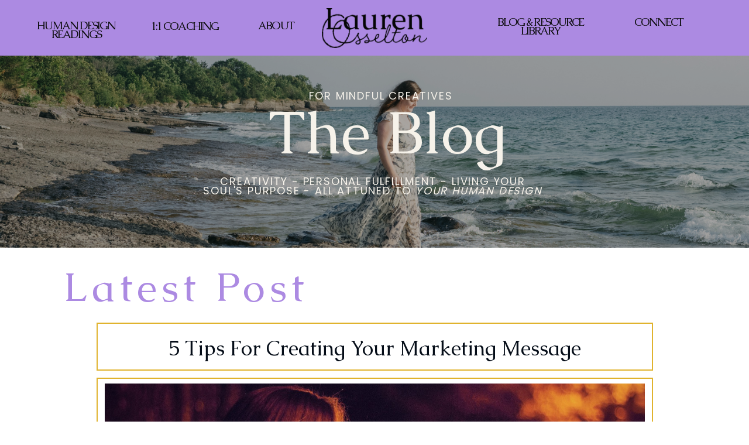

--- FILE ---
content_type: text/html; charset=UTF-8
request_url: https://laurenosselton.com/tag/marketing/
body_size: 19390
content:
<!DOCTYPE html>
<html lang="en-US" class="d">
<head>
<link rel="stylesheet" type="text/css" href="//lib.showit.co/engine/2.6.1/showit.css" />
<meta name='robots' content='index, follow, max-image-preview:large, max-snippet:-1, max-video-preview:-1' />

            <script data-no-defer="1" data-ezscrex="false" data-cfasync="false" data-pagespeed-no-defer data-cookieconsent="ignore">
                var ctPublicFunctions = {"_ajax_nonce":"f8e7aceaf2","_rest_nonce":"297174c504","_ajax_url":"\/wp-admin\/admin-ajax.php","_rest_url":"https:\/\/laurenosselton.com\/wp-json\/","data__cookies_type":"native","data__ajax_type":false,"data__bot_detector_enabled":0,"data__frontend_data_log_enabled":1,"cookiePrefix":"","wprocket_detected":false,"host_url":"laurenosselton.com","text__ee_click_to_select":"Click to select the whole data","text__ee_original_email":"The complete one is","text__ee_got_it":"Got it","text__ee_blocked":"Blocked","text__ee_cannot_connect":"Cannot connect","text__ee_cannot_decode":"Can not decode email. Unknown reason","text__ee_email_decoder":"CleanTalk email decoder","text__ee_wait_for_decoding":"The magic is on the way!","text__ee_decoding_process":"Please wait a few seconds while we decode the contact data."}
            </script>
        
            <script data-no-defer="1" data-ezscrex="false" data-cfasync="false" data-pagespeed-no-defer data-cookieconsent="ignore">
                var ctPublic = {"_ajax_nonce":"f8e7aceaf2","settings__forms__check_internal":"0","settings__forms__check_external":"0","settings__forms__force_protection":0,"settings__forms__search_test":"0","settings__data__bot_detector_enabled":0,"settings__sfw__anti_crawler":0,"blog_home":"https:\/\/laurenosselton.com\/","pixel__setting":"3","pixel__enabled":false,"pixel__url":"https:\/\/moderate11-v4.cleantalk.org\/pixel\/15bb3fe9e5d3ef5e2d389be85a076e85.gif","data__email_check_before_post":"1","data__email_check_exist_post":1,"data__cookies_type":"native","data__key_is_ok":true,"data__visible_fields_required":true,"wl_brandname":"Anti-Spam by CleanTalk","wl_brandname_short":"CleanTalk","ct_checkjs_key":1004827552,"emailEncoderPassKey":"94cbdb5a171c2b6b14c6823c30dfb40d","bot_detector_forms_excluded":"W10=","advancedCacheExists":false,"varnishCacheExists":false,"wc_ajax_add_to_cart":false}
            </script>
        
	<!-- This site is optimized with the Yoast SEO plugin v26.3 - https://yoast.com/wordpress/plugins/seo/ -->
	<title>marketing Archives - laurenosselton.com</title>
	<link rel="canonical" href="https://laurenosselton.com/tag/marketing/" />
	<meta property="og:locale" content="en_US" />
	<meta property="og:type" content="article" />
	<meta property="og:title" content="marketing Archives - laurenosselton.com" />
	<meta property="og:url" content="https://laurenosselton.com/tag/marketing/" />
	<meta property="og:site_name" content="laurenosselton.com" />
	<meta name="twitter:card" content="summary_large_image" />
	<script type="application/ld+json" class="yoast-schema-graph">{"@context":"https://schema.org","@graph":[{"@type":"CollectionPage","@id":"https://laurenosselton.com/tag/marketing/","url":"https://laurenosselton.com/tag/marketing/","name":"marketing Archives - laurenosselton.com","isPartOf":{"@id":"https://laurenosselton.com/#website"},"primaryImageOfPage":{"@id":"https://laurenosselton.com/tag/marketing/#primaryimage"},"image":{"@id":"https://laurenosselton.com/tag/marketing/#primaryimage"},"thumbnailUrl":"https://laurenosselton.com/wp-content/uploads/sites/12127/2024/09/marketing-message-identify-your-magic-Large.jpeg","breadcrumb":{"@id":"https://laurenosselton.com/tag/marketing/#breadcrumb"},"inLanguage":"en-US"},{"@type":"ImageObject","inLanguage":"en-US","@id":"https://laurenosselton.com/tag/marketing/#primaryimage","url":"https://laurenosselton.com/wp-content/uploads/sites/12127/2024/09/marketing-message-identify-your-magic-Large.jpeg","contentUrl":"https://laurenosselton.com/wp-content/uploads/sites/12127/2024/09/marketing-message-identify-your-magic-Large.jpeg","width":1280,"height":853},{"@type":"BreadcrumbList","@id":"https://laurenosselton.com/tag/marketing/#breadcrumb","itemListElement":[{"@type":"ListItem","position":1,"name":"Home","item":"https://laurenosselton.com/"},{"@type":"ListItem","position":2,"name":"marketing"}]},{"@type":"WebSite","@id":"https://laurenosselton.com/#website","url":"https://laurenosselton.com/","name":"laurenosselton.com","description":"","potentialAction":[{"@type":"SearchAction","target":{"@type":"EntryPoint","urlTemplate":"https://laurenosselton.com/?s={search_term_string}"},"query-input":{"@type":"PropertyValueSpecification","valueRequired":true,"valueName":"search_term_string"}}],"inLanguage":"en-US"}]}</script>
	<!-- / Yoast SEO plugin. -->


<link rel="alternate" type="application/rss+xml" title="laurenosselton.com &raquo; Feed" href="https://laurenosselton.com/feed/" />
<link rel="alternate" type="application/rss+xml" title="laurenosselton.com &raquo; Comments Feed" href="https://laurenosselton.com/comments/feed/" />
<link rel="alternate" type="application/rss+xml" title="laurenosselton.com &raquo; marketing Tag Feed" href="https://laurenosselton.com/tag/marketing/feed/" />
<script type="text/javascript">
/* <![CDATA[ */
window._wpemojiSettings = {"baseUrl":"https:\/\/s.w.org\/images\/core\/emoji\/16.0.1\/72x72\/","ext":".png","svgUrl":"https:\/\/s.w.org\/images\/core\/emoji\/16.0.1\/svg\/","svgExt":".svg","source":{"concatemoji":"https:\/\/laurenosselton.com\/wp-includes\/js\/wp-emoji-release.min.js?ver=6.8.3"}};
/*! This file is auto-generated */
!function(s,n){var o,i,e;function c(e){try{var t={supportTests:e,timestamp:(new Date).valueOf()};sessionStorage.setItem(o,JSON.stringify(t))}catch(e){}}function p(e,t,n){e.clearRect(0,0,e.canvas.width,e.canvas.height),e.fillText(t,0,0);var t=new Uint32Array(e.getImageData(0,0,e.canvas.width,e.canvas.height).data),a=(e.clearRect(0,0,e.canvas.width,e.canvas.height),e.fillText(n,0,0),new Uint32Array(e.getImageData(0,0,e.canvas.width,e.canvas.height).data));return t.every(function(e,t){return e===a[t]})}function u(e,t){e.clearRect(0,0,e.canvas.width,e.canvas.height),e.fillText(t,0,0);for(var n=e.getImageData(16,16,1,1),a=0;a<n.data.length;a++)if(0!==n.data[a])return!1;return!0}function f(e,t,n,a){switch(t){case"flag":return n(e,"\ud83c\udff3\ufe0f\u200d\u26a7\ufe0f","\ud83c\udff3\ufe0f\u200b\u26a7\ufe0f")?!1:!n(e,"\ud83c\udde8\ud83c\uddf6","\ud83c\udde8\u200b\ud83c\uddf6")&&!n(e,"\ud83c\udff4\udb40\udc67\udb40\udc62\udb40\udc65\udb40\udc6e\udb40\udc67\udb40\udc7f","\ud83c\udff4\u200b\udb40\udc67\u200b\udb40\udc62\u200b\udb40\udc65\u200b\udb40\udc6e\u200b\udb40\udc67\u200b\udb40\udc7f");case"emoji":return!a(e,"\ud83e\udedf")}return!1}function g(e,t,n,a){var r="undefined"!=typeof WorkerGlobalScope&&self instanceof WorkerGlobalScope?new OffscreenCanvas(300,150):s.createElement("canvas"),o=r.getContext("2d",{willReadFrequently:!0}),i=(o.textBaseline="top",o.font="600 32px Arial",{});return e.forEach(function(e){i[e]=t(o,e,n,a)}),i}function t(e){var t=s.createElement("script");t.src=e,t.defer=!0,s.head.appendChild(t)}"undefined"!=typeof Promise&&(o="wpEmojiSettingsSupports",i=["flag","emoji"],n.supports={everything:!0,everythingExceptFlag:!0},e=new Promise(function(e){s.addEventListener("DOMContentLoaded",e,{once:!0})}),new Promise(function(t){var n=function(){try{var e=JSON.parse(sessionStorage.getItem(o));if("object"==typeof e&&"number"==typeof e.timestamp&&(new Date).valueOf()<e.timestamp+604800&&"object"==typeof e.supportTests)return e.supportTests}catch(e){}return null}();if(!n){if("undefined"!=typeof Worker&&"undefined"!=typeof OffscreenCanvas&&"undefined"!=typeof URL&&URL.createObjectURL&&"undefined"!=typeof Blob)try{var e="postMessage("+g.toString()+"("+[JSON.stringify(i),f.toString(),p.toString(),u.toString()].join(",")+"));",a=new Blob([e],{type:"text/javascript"}),r=new Worker(URL.createObjectURL(a),{name:"wpTestEmojiSupports"});return void(r.onmessage=function(e){c(n=e.data),r.terminate(),t(n)})}catch(e){}c(n=g(i,f,p,u))}t(n)}).then(function(e){for(var t in e)n.supports[t]=e[t],n.supports.everything=n.supports.everything&&n.supports[t],"flag"!==t&&(n.supports.everythingExceptFlag=n.supports.everythingExceptFlag&&n.supports[t]);n.supports.everythingExceptFlag=n.supports.everythingExceptFlag&&!n.supports.flag,n.DOMReady=!1,n.readyCallback=function(){n.DOMReady=!0}}).then(function(){return e}).then(function(){var e;n.supports.everything||(n.readyCallback(),(e=n.source||{}).concatemoji?t(e.concatemoji):e.wpemoji&&e.twemoji&&(t(e.twemoji),t(e.wpemoji)))}))}((window,document),window._wpemojiSettings);
/* ]]> */
</script>
<style id='wp-emoji-styles-inline-css' type='text/css'>

	img.wp-smiley, img.emoji {
		display: inline !important;
		border: none !important;
		box-shadow: none !important;
		height: 1em !important;
		width: 1em !important;
		margin: 0 0.07em !important;
		vertical-align: -0.1em !important;
		background: none !important;
		padding: 0 !important;
	}
</style>
<link rel='stylesheet' id='wp-block-library-css' href='https://laurenosselton.com/wp-includes/css/dist/block-library/style.min.css?ver=6.8.3' type='text/css' media='all' />
<style id='classic-theme-styles-inline-css' type='text/css'>
/*! This file is auto-generated */
.wp-block-button__link{color:#fff;background-color:#32373c;border-radius:9999px;box-shadow:none;text-decoration:none;padding:calc(.667em + 2px) calc(1.333em + 2px);font-size:1.125em}.wp-block-file__button{background:#32373c;color:#fff;text-decoration:none}
</style>
<style id='global-styles-inline-css' type='text/css'>
:root{--wp--preset--aspect-ratio--square: 1;--wp--preset--aspect-ratio--4-3: 4/3;--wp--preset--aspect-ratio--3-4: 3/4;--wp--preset--aspect-ratio--3-2: 3/2;--wp--preset--aspect-ratio--2-3: 2/3;--wp--preset--aspect-ratio--16-9: 16/9;--wp--preset--aspect-ratio--9-16: 9/16;--wp--preset--color--black: #000000;--wp--preset--color--cyan-bluish-gray: #abb8c3;--wp--preset--color--white: #ffffff;--wp--preset--color--pale-pink: #f78da7;--wp--preset--color--vivid-red: #cf2e2e;--wp--preset--color--luminous-vivid-orange: #ff6900;--wp--preset--color--luminous-vivid-amber: #fcb900;--wp--preset--color--light-green-cyan: #7bdcb5;--wp--preset--color--vivid-green-cyan: #00d084;--wp--preset--color--pale-cyan-blue: #8ed1fc;--wp--preset--color--vivid-cyan-blue: #0693e3;--wp--preset--color--vivid-purple: #9b51e0;--wp--preset--gradient--vivid-cyan-blue-to-vivid-purple: linear-gradient(135deg,rgba(6,147,227,1) 0%,rgb(155,81,224) 100%);--wp--preset--gradient--light-green-cyan-to-vivid-green-cyan: linear-gradient(135deg,rgb(122,220,180) 0%,rgb(0,208,130) 100%);--wp--preset--gradient--luminous-vivid-amber-to-luminous-vivid-orange: linear-gradient(135deg,rgba(252,185,0,1) 0%,rgba(255,105,0,1) 100%);--wp--preset--gradient--luminous-vivid-orange-to-vivid-red: linear-gradient(135deg,rgba(255,105,0,1) 0%,rgb(207,46,46) 100%);--wp--preset--gradient--very-light-gray-to-cyan-bluish-gray: linear-gradient(135deg,rgb(238,238,238) 0%,rgb(169,184,195) 100%);--wp--preset--gradient--cool-to-warm-spectrum: linear-gradient(135deg,rgb(74,234,220) 0%,rgb(151,120,209) 20%,rgb(207,42,186) 40%,rgb(238,44,130) 60%,rgb(251,105,98) 80%,rgb(254,248,76) 100%);--wp--preset--gradient--blush-light-purple: linear-gradient(135deg,rgb(255,206,236) 0%,rgb(152,150,240) 100%);--wp--preset--gradient--blush-bordeaux: linear-gradient(135deg,rgb(254,205,165) 0%,rgb(254,45,45) 50%,rgb(107,0,62) 100%);--wp--preset--gradient--luminous-dusk: linear-gradient(135deg,rgb(255,203,112) 0%,rgb(199,81,192) 50%,rgb(65,88,208) 100%);--wp--preset--gradient--pale-ocean: linear-gradient(135deg,rgb(255,245,203) 0%,rgb(182,227,212) 50%,rgb(51,167,181) 100%);--wp--preset--gradient--electric-grass: linear-gradient(135deg,rgb(202,248,128) 0%,rgb(113,206,126) 100%);--wp--preset--gradient--midnight: linear-gradient(135deg,rgb(2,3,129) 0%,rgb(40,116,252) 100%);--wp--preset--font-size--small: 13px;--wp--preset--font-size--medium: 20px;--wp--preset--font-size--large: 36px;--wp--preset--font-size--x-large: 42px;--wp--preset--spacing--20: 0.44rem;--wp--preset--spacing--30: 0.67rem;--wp--preset--spacing--40: 1rem;--wp--preset--spacing--50: 1.5rem;--wp--preset--spacing--60: 2.25rem;--wp--preset--spacing--70: 3.38rem;--wp--preset--spacing--80: 5.06rem;--wp--preset--shadow--natural: 6px 6px 9px rgba(0, 0, 0, 0.2);--wp--preset--shadow--deep: 12px 12px 50px rgba(0, 0, 0, 0.4);--wp--preset--shadow--sharp: 6px 6px 0px rgba(0, 0, 0, 0.2);--wp--preset--shadow--outlined: 6px 6px 0px -3px rgba(255, 255, 255, 1), 6px 6px rgba(0, 0, 0, 1);--wp--preset--shadow--crisp: 6px 6px 0px rgba(0, 0, 0, 1);}:where(.is-layout-flex){gap: 0.5em;}:where(.is-layout-grid){gap: 0.5em;}body .is-layout-flex{display: flex;}.is-layout-flex{flex-wrap: wrap;align-items: center;}.is-layout-flex > :is(*, div){margin: 0;}body .is-layout-grid{display: grid;}.is-layout-grid > :is(*, div){margin: 0;}:where(.wp-block-columns.is-layout-flex){gap: 2em;}:where(.wp-block-columns.is-layout-grid){gap: 2em;}:where(.wp-block-post-template.is-layout-flex){gap: 1.25em;}:where(.wp-block-post-template.is-layout-grid){gap: 1.25em;}.has-black-color{color: var(--wp--preset--color--black) !important;}.has-cyan-bluish-gray-color{color: var(--wp--preset--color--cyan-bluish-gray) !important;}.has-white-color{color: var(--wp--preset--color--white) !important;}.has-pale-pink-color{color: var(--wp--preset--color--pale-pink) !important;}.has-vivid-red-color{color: var(--wp--preset--color--vivid-red) !important;}.has-luminous-vivid-orange-color{color: var(--wp--preset--color--luminous-vivid-orange) !important;}.has-luminous-vivid-amber-color{color: var(--wp--preset--color--luminous-vivid-amber) !important;}.has-light-green-cyan-color{color: var(--wp--preset--color--light-green-cyan) !important;}.has-vivid-green-cyan-color{color: var(--wp--preset--color--vivid-green-cyan) !important;}.has-pale-cyan-blue-color{color: var(--wp--preset--color--pale-cyan-blue) !important;}.has-vivid-cyan-blue-color{color: var(--wp--preset--color--vivid-cyan-blue) !important;}.has-vivid-purple-color{color: var(--wp--preset--color--vivid-purple) !important;}.has-black-background-color{background-color: var(--wp--preset--color--black) !important;}.has-cyan-bluish-gray-background-color{background-color: var(--wp--preset--color--cyan-bluish-gray) !important;}.has-white-background-color{background-color: var(--wp--preset--color--white) !important;}.has-pale-pink-background-color{background-color: var(--wp--preset--color--pale-pink) !important;}.has-vivid-red-background-color{background-color: var(--wp--preset--color--vivid-red) !important;}.has-luminous-vivid-orange-background-color{background-color: var(--wp--preset--color--luminous-vivid-orange) !important;}.has-luminous-vivid-amber-background-color{background-color: var(--wp--preset--color--luminous-vivid-amber) !important;}.has-light-green-cyan-background-color{background-color: var(--wp--preset--color--light-green-cyan) !important;}.has-vivid-green-cyan-background-color{background-color: var(--wp--preset--color--vivid-green-cyan) !important;}.has-pale-cyan-blue-background-color{background-color: var(--wp--preset--color--pale-cyan-blue) !important;}.has-vivid-cyan-blue-background-color{background-color: var(--wp--preset--color--vivid-cyan-blue) !important;}.has-vivid-purple-background-color{background-color: var(--wp--preset--color--vivid-purple) !important;}.has-black-border-color{border-color: var(--wp--preset--color--black) !important;}.has-cyan-bluish-gray-border-color{border-color: var(--wp--preset--color--cyan-bluish-gray) !important;}.has-white-border-color{border-color: var(--wp--preset--color--white) !important;}.has-pale-pink-border-color{border-color: var(--wp--preset--color--pale-pink) !important;}.has-vivid-red-border-color{border-color: var(--wp--preset--color--vivid-red) !important;}.has-luminous-vivid-orange-border-color{border-color: var(--wp--preset--color--luminous-vivid-orange) !important;}.has-luminous-vivid-amber-border-color{border-color: var(--wp--preset--color--luminous-vivid-amber) !important;}.has-light-green-cyan-border-color{border-color: var(--wp--preset--color--light-green-cyan) !important;}.has-vivid-green-cyan-border-color{border-color: var(--wp--preset--color--vivid-green-cyan) !important;}.has-pale-cyan-blue-border-color{border-color: var(--wp--preset--color--pale-cyan-blue) !important;}.has-vivid-cyan-blue-border-color{border-color: var(--wp--preset--color--vivid-cyan-blue) !important;}.has-vivid-purple-border-color{border-color: var(--wp--preset--color--vivid-purple) !important;}.has-vivid-cyan-blue-to-vivid-purple-gradient-background{background: var(--wp--preset--gradient--vivid-cyan-blue-to-vivid-purple) !important;}.has-light-green-cyan-to-vivid-green-cyan-gradient-background{background: var(--wp--preset--gradient--light-green-cyan-to-vivid-green-cyan) !important;}.has-luminous-vivid-amber-to-luminous-vivid-orange-gradient-background{background: var(--wp--preset--gradient--luminous-vivid-amber-to-luminous-vivid-orange) !important;}.has-luminous-vivid-orange-to-vivid-red-gradient-background{background: var(--wp--preset--gradient--luminous-vivid-orange-to-vivid-red) !important;}.has-very-light-gray-to-cyan-bluish-gray-gradient-background{background: var(--wp--preset--gradient--very-light-gray-to-cyan-bluish-gray) !important;}.has-cool-to-warm-spectrum-gradient-background{background: var(--wp--preset--gradient--cool-to-warm-spectrum) !important;}.has-blush-light-purple-gradient-background{background: var(--wp--preset--gradient--blush-light-purple) !important;}.has-blush-bordeaux-gradient-background{background: var(--wp--preset--gradient--blush-bordeaux) !important;}.has-luminous-dusk-gradient-background{background: var(--wp--preset--gradient--luminous-dusk) !important;}.has-pale-ocean-gradient-background{background: var(--wp--preset--gradient--pale-ocean) !important;}.has-electric-grass-gradient-background{background: var(--wp--preset--gradient--electric-grass) !important;}.has-midnight-gradient-background{background: var(--wp--preset--gradient--midnight) !important;}.has-small-font-size{font-size: var(--wp--preset--font-size--small) !important;}.has-medium-font-size{font-size: var(--wp--preset--font-size--medium) !important;}.has-large-font-size{font-size: var(--wp--preset--font-size--large) !important;}.has-x-large-font-size{font-size: var(--wp--preset--font-size--x-large) !important;}
:where(.wp-block-post-template.is-layout-flex){gap: 1.25em;}:where(.wp-block-post-template.is-layout-grid){gap: 1.25em;}
:where(.wp-block-columns.is-layout-flex){gap: 2em;}:where(.wp-block-columns.is-layout-grid){gap: 2em;}
:root :where(.wp-block-pullquote){font-size: 1.5em;line-height: 1.6;}
</style>
<link rel='stylesheet' id='cleantalk-public-css-css' href='https://laurenosselton.com/wp-content/plugins/cleantalk-spam-protect/css/cleantalk-public.min.css?ver=6.67_1762444237' type='text/css' media='all' />
<link rel='stylesheet' id='cleantalk-email-decoder-css-css' href='https://laurenosselton.com/wp-content/plugins/cleantalk-spam-protect/css/cleantalk-email-decoder.min.css?ver=6.67_1762444237' type='text/css' media='all' />
<script type="text/javascript" src="https://laurenosselton.com/wp-content/plugins/cleantalk-spam-protect/js/apbct-public-bundle_gathering.min.js?ver=6.67_1762444237" id="apbct-public-bundle_gathering.min-js-js"></script>
<script type="text/javascript" src="https://laurenosselton.com/wp-includes/js/jquery/jquery.min.js?ver=3.7.1" id="jquery-core-js"></script>
<script type="text/javascript" src="https://laurenosselton.com/wp-includes/js/jquery/jquery-migrate.min.js?ver=3.4.1" id="jquery-migrate-js"></script>
<script type="text/javascript" src="https://laurenosselton.com/wp-content/plugins/showit/public/js/showit.js?ver=1765961183" id="si-script-js"></script>
<link rel="https://api.w.org/" href="https://laurenosselton.com/wp-json/" /><link rel="alternate" title="JSON" type="application/json" href="https://laurenosselton.com/wp-json/wp/v2/tags/160" /><link rel="EditURI" type="application/rsd+xml" title="RSD" href="https://laurenosselton.com/xmlrpc.php?rsd" />
<style type="text/css">.recentcomments a{display:inline !important;padding:0 !important;margin:0 !important;}</style>
<meta charset="UTF-8" />
<meta name="viewport" content="width=device-width, initial-scale=1" />
<link rel="icon" type="image/png" href="//static.showit.co/200/zGsAd4UTEt90BAHz97zK4w/97940/lauren-osselton-variation-2-sacred-space-rgb-900px-w-72ppi.png" />
<link rel="preconnect" href="https://static.showit.co" />

<link rel="preconnect" href="https://fonts.googleapis.com">
<link rel="preconnect" href="https://fonts.gstatic.com" crossorigin>
<link href="https://fonts.googleapis.com/css?family=Caudex:regular|Poppins:regular" rel="stylesheet" type="text/css"/>
<script id="init_data" type="application/json">
{"mobile":{"w":320},"desktop":{"w":1200,"bgFillType":"color","bgColor":"#ffffff"},"sid":"ydrprjpwrcuch29iwwep8a","break":768,"assetURL":"//static.showit.co","contactFormId":"97940/214839","cfAction":"aHR0cHM6Ly9jbGllbnRzZXJ2aWNlLnNob3dpdC5jby9jb250YWN0Zm9ybQ==","sgAction":"aHR0cHM6Ly9jbGllbnRzZXJ2aWNlLnNob3dpdC5jby9zb2NpYWxncmlk","blockData":[{"slug":"menu","visible":"a","states":[{"d":{"bgFillType":"color","bgColor":"#000000:0","bgMediaType":"none"},"m":{"bgFillType":"color","bgColor":"#000000:0","bgMediaType":"none"},"slug":"main-menu"},{"d":{"bgMediaType":"none"},"m":{"bgMediaType":"none"},"slug":"mobile-navigation"}],"d":{"h":95,"w":1200,"bgFillType":"color","bgColor":"colors-3","bgMediaType":"none"},"m":{"h":87,"w":320,"bgFillType":"color","bgColor":"colors-3","bgMediaType":"none"},"stateTrans":[{},{}]},{"slug":"header","visible":"a","states":[],"d":{"h":328,"w":1200,"bgFillType":"color","bgColor":"colors-0","bgMediaType":"image","bgImage":{"key":"aZLThKU_33IgiuONeASleQ/97940/lauren_osselton_-_souls_purpose_coach_-_copywriter_for_creatives_-_human_design_readings_-_11.png","aspect_ratio":3.2,"title":"Lauren Osselton - Souls Purpose Coach - Copywriter for Creatives - Human Design Readings - 11","type":"asset"},"bgOpacity":"70","bgPos":"rm","bgScale":"cover","bgScroll":"p"},"m":{"h":211,"w":320,"bgFillType":"color","bgColor":"colors-0","bgMediaType":"image","bgImage":{"key":"aZLThKU_33IgiuONeASleQ/97940/lauren_osselton_-_souls_purpose_coach_-_copywriter_for_creatives_-_human_design_readings_-_11.png","aspect_ratio":3.2,"title":"Lauren Osselton - Souls Purpose Coach - Copywriter for Creatives - Human Design Readings - 11","type":"asset"},"bgOpacity":"70","bgPos":"cm","bgScale":"cover","bgScroll":"p"}},{"slug":"intro","visible":"a","states":[],"d":{"h":901,"w":1200,"nature":"dH","bgFillType":"color","bgColor":"colors-7:70","bgMediaType":"none"},"m":{"h":402,"w":320,"nature":"dH","bgFillType":"color","bgColor":"colors-6","bgMediaType":"none"},"wpPostLookup":true},{"slug":"blog-menu","visible":"a","states":[],"d":{"h":111,"w":1200,"bgFillType":"color","bgColor":"colors-4","bgMediaType":"none"},"m":{"h":265,"w":320,"bgFillType":"color","bgColor":"colors-4","bgMediaType":"none"}},{"slug":"sidebar","visible":"d","states":[],"d":{"h":1,"w":1200,"bgFillType":"color","bgColor":"colors-7","bgMediaType":"none"},"m":{"h":495,"w":320,"bgFillType":"color","bgColor":"colors-5","bgMediaType":"none"}},{"slug":"blogs-1","visible":"a","states":[{"d":{"bgFillType":"color","bgColor":"#000000:0","bgMediaType":"none"},"m":{"bgFillType":"color","bgColor":"#000000:0","bgMediaType":"none"},"slug":"view-1"},{"d":{"bgFillType":"color","bgColor":"#000000:0","bgMediaType":"none"},"m":{"bgFillType":"color","bgColor":"#000000:0","bgMediaType":"none"},"slug":"view-2"}],"d":{"h":742,"w":1200,"nature":"dH","bgFillType":"color","bgColor":"colors-7","bgMediaType":"none"},"m":{"h":1014,"w":320,"nature":"dH","bgFillType":"color","bgColor":"#ffffff","bgMediaType":"none"},"stateTrans":[{},{}]},{"slug":"pagination","visible":"a","states":[],"d":{"h":67,"w":1200,"nature":"dH","bgFillType":"color","bgColor":"colors-5","bgMediaType":"none"},"m":{"h":93,"w":320,"nature":"dH","bgFillType":"color","bgColor":"colors-5","bgMediaType":"none"}},{"slug":"pagination-1","visible":"a","states":[],"d":{"h":539,"w":1200,"nature":"dH","bgFillType":"color","bgColor":"colors-1","bgMediaType":"none"},"m":{"h":390,"w":320,"nature":"dH","bgFillType":"color","bgColor":"colors-1","bgMediaType":"none"}},{"slug":"footer-1","visible":"a","states":[],"d":{"h":598,"w":1200,"bgFillType":"color","bgColor":"colors-3","bgMediaType":"none"},"m":{"h":952,"w":320,"bgFillType":"color","bgColor":"colors-3","bgMediaType":"none"}},{"slug":"mobile-nav","visible":"m","states":[],"d":{"h":200,"w":1200,"bgFillType":"color","bgColor":"colors-7","bgMediaType":"none"},"m":{"h":504,"w":320,"locking":{"side":"t"},"bgFillType":"color","bgColor":"colors-2","bgMediaType":"none"}}],"elementData":[{"type":"graphic","visible":"a","id":"menu_main-menu_0","blockId":"menu","m":{"x":84,"y":10,"w":152,"h":58,"a":0},"d":{"x":510,"y":14,"w":180,"h":68,"a":0},"c":{"key":"mfoAW4aR6lHVD2pZmpc7yw/97940/lauren-osselton-primary-realness-rgb-900px-w-72ppi.png","aspect_ratio":2.63158}},{"type":"icon","visible":"m","id":"menu_main-menu_1","blockId":"menu","m":{"x":264,"y":-3,"w":50,"h":50,"a":0},"d":{"x":550,"y":-2,"w":100,"h":100,"a":0},"pc":[{"type":"show","block":"mobile-nav"}]},{"type":"text","visible":"d","id":"menu_main-menu_2","blockId":"menu","m":{"x":206,"y":142,"w":124,"h":25,"a":0},"d":{"x":11,"y":36,"w":159,"h":25,"a":0}},{"type":"text","visible":"d","id":"menu_main-menu_3","blockId":"menu","m":{"x":206,"y":142,"w":124,"h":25,"a":0},"d":{"x":187,"y":37,"w":177,"h":25,"a":0}},{"type":"text","visible":"d","id":"menu_main-menu_4","blockId":"menu","m":{"x":206,"y":142,"w":124,"h":25,"a":0},"d":{"x":385,"y":36,"w":93,"h":25,"a":0}},{"type":"text","visible":"d","id":"menu_main-menu_6","blockId":"menu","m":{"x":206,"y":142,"w":124,"h":25,"a":0},"d":{"x":1039,"y":30,"w":93,"h":25,"a":0}},{"type":"text","visible":"d","id":"menu_main-menu_7","blockId":"menu","m":{"x":206,"y":142,"w":124,"h":25,"a":0},"d":{"x":754,"y":30,"w":259,"h":25,"a":0}},{"type":"graphic","visible":"d","id":"menu_mobile-navigation_0","blockId":"menu","m":{"x":84,"y":10,"w":152,"h":67,"a":0},"d":{"x":510,"y":14,"w":180,"h":82,"a":0},"c":{"key":"3wIBRA_uy18Lmr_GkaXVCA/97940/lauren-osselton-primary-logo---tagline-realness-rgb-900px-w-72ppi.png","aspect_ratio":2.19512}},{"type":"text","visible":"a","id":"header_0","blockId":"header","m":{"x":9,"y":73,"w":284,"h":28,"a":0},"d":{"x":111,"y":95,"w":1022,"h":99,"a":0}},{"type":"text","visible":"a","id":"header_1","blockId":"header","m":{"x":41,"y":30,"w":238,"h":24,"a":0},"d":{"x":419,"y":61,"w":383,"h":23,"a":0}},{"type":"text","visible":"a","id":"header_2","blockId":"header","m":{"x":19,"y":115,"w":283,"h":24,"a":0},"d":{"x":303,"y":207,"w":588,"h":23,"a":0}},{"type":"simple","visible":"a","id":"intro_0","blockId":"intro","m":{"x":8,"y":35,"w":245,"h":52,"a":0},"d":{"x":125,"y":128,"w":951,"h":82,"a":0}},{"type":"simple","visible":"a","id":"intro_1","blockId":"intro","m":{"x":8,"y":92,"w":303,"h":169,"a":0},"d":{"x":125,"y":222,"w":951,"h":488,"a":0}},{"type":"text","visible":"a","id":"intro_2","blockId":"intro","m":{"x":21,"y":46,"w":219,"h":30,"a":0},"d":{"x":149,"y":154,"w":903,"h":37,"a":0}},{"type":"simple","visible":"a","id":"intro_3","blockId":"intro","m":{"x":8,"y":267,"w":86,"h":21,"a":0},"d":{"x":124,"y":719,"w":199,"h":32,"a":0}},{"type":"text","visible":"a","id":"intro_4","blockId":"intro","m":{"x":18,"y":270,"w":67,"h":17,"a":0},"d":{"x":126,"y":723,"w":203,"h":25,"a":0}},{"type":"simple","visible":"a","id":"intro_5","blockId":"intro","m":{"x":98,"y":267,"w":86,"h":21,"a":0},"d":{"x":329,"y":719,"w":199,"h":32,"a":0}},{"type":"text","visible":"a","id":"intro_6","blockId":"intro","m":{"x":110,"y":270,"w":63,"h":16,"a":0},"d":{"x":361,"y":723,"w":150,"h":25,"a":0}},{"type":"graphic","visible":"a","id":"intro_7","blockId":"intro","m":{"x":16,"y":99,"w":287,"h":155,"a":0},"d":{"x":139,"y":232,"w":923,"h":469,"a":0},"c":{"key":"liYZ2ImDR6SMZ_euPgTbLg/97940/lauren_sherinashantellephotography_009.jpg","aspect_ratio":1.50037}},{"type":"text","visible":"a","id":"intro_8","blockId":"intro","m":{"x":12,"y":295,"w":297,"h":71,"a":0},"d":{"x":141,"y":771,"w":919,"h":73,"a":0}},{"type":"graphic","visible":"a","id":"intro_9","blockId":"intro","m":{"x":242,"y":298,"w":84,"h":132,"a":178},"d":{"x":938,"y":552,"w":296,"h":465,"a":-39},"c":{"key":"PjIQBA8-TdeYFy3RknE_ag/97940/31.png","aspect_ratio":0.99496}},{"type":"text","visible":"a","id":"intro_10","blockId":"intro","m":{"x":5,"y":0,"w":156,"h":42,"a":0},"d":{"x":68,"y":36,"w":660,"h":57,"a":0}},{"type":"text","visible":"a","id":"blog-menu_0","blockId":"blog-menu","m":{"x":74,"y":26,"w":172,"h":20,"a":0},"d":{"x":49,"y":34,"w":186,"h":29,"a":0}},{"type":"text","visible":"a","id":"blog-menu_1","blockId":"blog-menu","m":{"x":39,"y":171,"w":243,"h":20,"a":0},"d":{"x":974,"y":34,"w":183,"h":29,"a":0}},{"type":"text","visible":"a","id":"blog-menu_2","blockId":"blog-menu","m":{"x":13,"y":70,"w":296,"h":20,"a":0},"d":{"x":316,"y":34,"w":210,"h":29,"a":0}},{"type":"text","visible":"a","id":"blog-menu_3","blockId":"blog-menu","m":{"x":86,"y":117,"w":149,"h":20,"a":0},"d":{"x":630,"y":34,"w":210,"h":29,"a":0}},{"type":"graphic","visible":"a","id":"sidebar_0","blockId":"sidebar","m":{"x":203,"y":30,"w":105,"h":140,"a":0},"d":{"x":991,"y":16,"w":170,"h":177,"a":0,"gs":{"s":0}},"c":{"key":"7U0id5a8EzbuIaJWNt5swg/97940/lauren_osselton_is_a_website_copywriter_for_creatives.jpg","aspect_ratio":0.66667}},{"type":"text","visible":"a","id":"sidebar_1","blockId":"sidebar","m":{"x":16,"y":16,"w":118,"h":28,"a":0},"d":{"x":940,"y":203,"w":273,"h":56,"a":0}},{"type":"text","visible":"a","id":"sidebar_2","blockId":"sidebar","m":{"x":11,"y":58,"w":174,"h":237,"a":0},"d":{"x":964,"y":254,"w":226,"h":174,"a":0}},{"type":"icon","visible":"a","id":"sidebar_3","blockId":"sidebar","m":{"x":243,"y":185,"w":25,"h":25,"a":0},"d":{"x":1014,"y":441,"w":30,"h":30,"a":0}},{"type":"icon","visible":"a","id":"sidebar_4","blockId":"sidebar","m":{"x":203,"y":185,"w":25,"h":25,"a":0},"d":{"x":1062,"y":441,"w":30,"h":30,"a":0}},{"type":"icon","visible":"a","id":"sidebar_5","blockId":"sidebar","m":{"x":281,"y":185,"w":25,"h":25,"a":0},"d":{"x":1109,"y":441,"w":30,"h":30,"a":0}},{"type":"simple","visible":"a","id":"sidebar_6","blockId":"sidebar","m":{"x":83,"y":295,"w":155,"h":38,"a":0},"d":{"x":987,"y":495,"w":180,"h":49,"a":0}},{"type":"text","visible":"a","id":"sidebar_7","blockId":"sidebar","m":{"x":88,"y":305,"w":145,"h":28,"a":0},"d":{"x":984,"y":511,"w":187,"h":28,"a":0}},{"type":"simple","visible":"a","id":"sidebar_8","blockId":"sidebar","m":{"x":83,"y":358,"w":155,"h":39,"a":0},"d":{"x":987,"y":559,"w":180,"h":49,"a":0}},{"type":"text","visible":"a","id":"sidebar_9","blockId":"sidebar","m":{"x":63,"y":369,"w":195,"h":28,"a":0},"d":{"x":984,"y":575,"w":187,"h":28,"a":0}},{"type":"simple","visible":"a","id":"blogs-1_view-1_0","blockId":"blogs-1","m":{"x":31,"y":123,"w":259,"h":312,"a":0},"d":{"x":45,"y":180,"w":369,"h":445,"a":0}},{"type":"simple","visible":"a","id":"blogs-1_view-1_1","blockId":"blogs-1","m":{"x":31,"y":51,"w":259,"h":68,"a":0},"d":{"x":45,"y":77,"w":369,"h":96,"a":0}},{"type":"text","visible":"a","id":"blogs-1_view-1_2","blockId":"blogs-1","m":{"x":52,"y":76,"w":217,"h":17,"a":0},"d":{"x":47,"y":101,"w":360,"h":67,"a":0}},{"type":"simple","visible":"a","id":"blogs-1_view-1_3","blockId":"blogs-1","m":{"x":31,"y":440,"w":127,"h":34,"a":0},"d":{"x":45,"y":631,"w":182,"h":29,"a":0}},{"type":"text","visible":"a","id":"blogs-1_view-1_4","blockId":"blogs-1","m":{"x":43,"y":449,"w":104,"h":16,"a":0},"d":{"x":42,"y":634,"w":188,"h":23,"a":0}},{"type":"simple","visible":"a","id":"blogs-1_view-1_5","blockId":"blogs-1","m":{"x":163,"y":440,"w":127,"h":34,"a":0},"d":{"x":232,"y":631,"w":182,"h":29,"a":0}},{"type":"graphic","visible":"a","id":"blogs-1_view-1_6","blockId":"blogs-1","m":{"x":39,"y":130,"w":242,"h":297,"a":0},"d":{"x":58,"y":189,"w":344,"h":425,"a":0},"c":{"key":"icvZtbrASW-BARVFjxnz9w/97940/lauren_sherinashantellephotography_031.jpg","aspect_ratio":0.66667}},{"type":"text","visible":"a","id":"blogs-1_view-1_7","blockId":"blogs-1","m":{"x":171,"y":449,"w":112,"h":17,"a":0},"d":{"x":272,"y":634,"w":104,"h":23,"a":0}},{"type":"simple","visible":"a","id":"blogs-1_view-2_0","blockId":"blogs-1","m":{"x":31,"y":593,"w":259,"h":312,"a":0},"d":{"x":542,"y":180,"w":369,"h":445,"a":0}},{"type":"simple","visible":"a","id":"blogs-1_view-2_1","blockId":"blogs-1","m":{"x":31,"y":518,"w":259,"h":68,"a":0},"d":{"x":542,"y":77,"w":369,"h":96,"a":0}},{"type":"text","visible":"a","id":"blogs-1_view-2_2","blockId":"blogs-1","m":{"x":56,"y":543,"w":209,"h":19,"a":0},"d":{"x":541,"y":101,"w":365,"h":68,"a":0}},{"type":"simple","visible":"a","id":"blogs-1_view-2_3","blockId":"blogs-1","m":{"x":31,"y":911,"w":127,"h":34,"a":0},"d":{"x":542,"y":631,"w":182,"h":29,"a":0}},{"type":"text","visible":"a","id":"blogs-1_view-2_4","blockId":"blogs-1","m":{"x":64,"y":920,"w":62,"h":16,"a":0},"d":{"x":547,"y":636,"w":174,"h":19,"a":0}},{"type":"simple","visible":"a","id":"blogs-1_view-2_5","blockId":"blogs-1","m":{"x":164,"y":911,"w":127,"h":34,"a":0},"d":{"x":729,"y":631,"w":182,"h":29,"a":0}},{"type":"text","visible":"a","id":"blogs-1_view-2_6","blockId":"blogs-1","m":{"x":185,"y":920,"w":85,"h":15,"a":0},"d":{"x":768,"y":633,"w":104,"h":18,"a":0}},{"type":"graphic","visible":"a","id":"blogs-1_view-2_7","blockId":"blogs-1","m":{"x":39,"y":601,"w":242,"h":297,"a":0},"d":{"x":553,"y":187,"w":344,"h":425,"a":0},"c":{"key":"nLbFsmcTRduw8JkAe8K6vQ/97940/lauren_sherinashantellephotography_026.jpg","aspect_ratio":1.50037}},{"type":"text","visible":"a","id":"pagination_0","blockId":"pagination","m":{"x":41,"y":19,"w":111,"h":18,"a":0},"d":{"x":185,"y":18,"w":115,"h":25,"a":0}},{"type":"text","visible":"a","id":"pagination_1","blockId":"pagination","m":{"x":187,"y":18,"w":104,"h":17,"a":0},"d":{"x":887,"y":18,"w":129,"h":25,"a":0}},{"type":"icon","visible":"a","id":"pagination_2","blockId":"pagination","m":{"x":11,"y":18,"w":19,"h":19,"a":0},"d":{"x":136,"y":21,"w":23,"h":23,"a":0}},{"type":"icon","visible":"a","id":"pagination_3","blockId":"pagination","m":{"x":291,"y":18,"w":19,"h":19,"a":0},"d":{"x":1031,"y":21,"w":23,"h":23,"a":0}},{"type":"text","visible":"a","id":"pagination-1_0","blockId":"pagination-1","m":{"x":5,"y":13,"w":311,"h":28,"a":0},"d":{"x":230,"y":26,"w":741,"h":28,"a":0}},{"type":"graphic","visible":"d","id":"pagination-1_1","blockId":"pagination-1","m":{"x":153,"y":189,"w":112,"h":127,"a":0},"d":{"x":627,"y":97,"w":276,"h":276,"a":0},"c":{"key":"MlYb8rn0MkEjrskqK9LNnw/97940/understanding_human_design_small.png","aspect_ratio":1}},{"type":"graphic","visible":"a","id":"pagination-1_2","blockId":"pagination-1","m":{"x":97,"y":131,"w":128,"h":129,"a":0},"d":{"x":329,"y":97,"w":276,"h":276,"a":0},"c":{"key":"z-bzIquJ8JDjUMy4lN7V2Q/97940/70_self_help_mental_health_and_resilience_journal_prompts_1_small.png","aspect_ratio":1}},{"type":"simple","visible":"a","id":"pagination-1_3","blockId":"pagination-1","m":{"x":49,"y":277,"w":224,"h":65,"a":0},"d":{"x":463,"y":399,"w":284,"h":73,"a":0}},{"type":"text","visible":"a","id":"pagination-1_4","blockId":"pagination-1","m":{"x":58,"y":296,"w":207,"h":28,"a":0},"d":{"x":485,"y":422,"w":242,"h":28,"a":0}},{"type":"graphic","visible":"a","id":"footer-1_0","blockId":"footer-1","m":{"x":38,"y":10,"w":256,"h":97,"a":0},"d":{"x":459,"y":34,"w":272,"h":103,"a":0},"c":{"key":"tnpgktj7PtYzC25fVq_0Rg/97940/lauren-osselton-primary-empathy-rgb-900px-w-72ppi.png","aspect_ratio":2.63158}},{"type":"social","visible":"a","id":"footer-1_1","blockId":"footer-1","m":{"x":0,"y":210,"w":327,"h":90,"a":0},"d":{"x":-15,"y":275,"w":1231,"h":115,"a":0}},{"type":"text","visible":"a","id":"footer-1_2","blockId":"footer-1","m":{"x":5,"y":116,"w":310,"h":133,"a":0},"d":{"x":365,"y":161,"w":486,"h":84,"a":0}},{"type":"text","visible":"a","id":"footer-1_3","blockId":"footer-1","m":{"x":23,"y":325,"w":198,"h":28,"a":0},"d":{"x":39,"y":34,"w":178,"h":28,"a":0}},{"type":"text","visible":"a","id":"footer-1_4","blockId":"footer-1","m":{"x":28,"y":358,"w":113,"h":21,"a":0},"d":{"x":39,"y":68,"w":77,"h":28,"a":0}},{"type":"text","visible":"a","id":"footer-1_5","blockId":"footer-1","m":{"x":28,"y":389,"w":113,"h":21,"a":0},"d":{"x":35,"y":105,"w":77,"h":28,"a":0}},{"type":"text","visible":"a","id":"footer-1_6","blockId":"footer-1","m":{"x":27,"y":448,"w":228,"h":21,"a":0},"d":{"x":35,"y":147,"w":273,"h":28,"a":0}},{"type":"text","visible":"a","id":"footer-1_7","blockId":"footer-1","m":{"x":-17,"y":854,"w":366,"h":21,"a":0},"d":{"x":151,"y":483,"w":912,"h":90,"a":0}},{"type":"text","visible":"a","id":"footer-1_8","blockId":"footer-1","m":{"x":135,"y":510,"w":180,"h":28,"a":0},"d":{"x":1010,"y":34,"w":178,"h":28,"a":0}},{"type":"text","visible":"a","id":"footer-1_9","blockId":"footer-1","m":{"x":202,"y":538,"w":113,"h":21,"a":0},"d":{"x":1033,"y":68,"w":155,"h":28,"a":0}},{"type":"text","visible":"a","id":"footer-1_10","blockId":"footer-1","m":{"x":135,"y":565,"w":180,"h":21,"a":0},"d":{"x":1033,"y":105,"w":155,"h":28,"a":0}},{"type":"text","visible":"a","id":"footer-1_11","blockId":"footer-1","m":{"x":145,"y":592,"w":170,"h":21,"a":0},"d":{"x":938,"y":144,"w":250,"h":28,"a":0}},{"type":"text","visible":"a","id":"footer-1_12","blockId":"footer-1","m":{"x":26,"y":650,"w":276,"h":21,"a":0},"d":{"x":5,"y":399,"w":1190,"h":145,"a":0}},{"type":"text","visible":"a","id":"footer-1_13","blockId":"footer-1","m":{"x":27,"y":479,"w":228,"h":21,"a":0},"d":{"x":35,"y":189,"w":273,"h":28,"a":0}},{"type":"graphic","visible":"a","id":"footer-1_14","blockId":"footer-1","m":{"x":48,"y":245,"w":224,"h":224,"a":0},"d":{"x":1041,"y":477,"w":117,"h":102,"a":0},"c":{"key":"8qL538g8m7TIlRssk0mrgg/97940/9.png","aspect_ratio":1}},{"type":"icon","visible":"m","id":"mobile-nav_0","blockId":"mobile-nav","m":{"x":275,"y":8,"w":37,"h":37,"a":0},"d":{"x":1161,"y":37,"w":35,"h":35,"a":0},"pc":[{"type":"hide","block":"mobile-nav"}]},{"type":"text","visible":"a","id":"mobile-nav_1","blockId":"mobile-nav","m":{"x":30,"y":116,"w":102,"h":17,"a":0},"d":{"x":525,"y":88,"w":150,"h":25,"a":0}},{"type":"text","visible":"a","id":"mobile-nav_2","blockId":"mobile-nav","m":{"x":33,"y":270,"w":102,"h":17,"a":0},"d":{"x":525,"y":88,"w":150,"h":25,"a":0}},{"type":"text","visible":"a","id":"mobile-nav_3","blockId":"mobile-nav","m":{"x":33,"y":217,"w":207,"h":17,"a":0},"d":{"x":525,"y":88,"w":150,"h":25,"a":0}},{"type":"text","visible":"a","id":"mobile-nav_4","blockId":"mobile-nav","m":{"x":32,"y":317,"w":125,"h":17,"a":0},"d":{"x":525,"y":88,"w":150,"h":25,"a":0}},{"type":"text","visible":"a","id":"mobile-nav_5","blockId":"mobile-nav","m":{"x":33,"y":369,"w":212,"h":29,"a":0},"d":{"x":525,"y":88,"w":150,"h":25,"a":0}},{"type":"text","visible":"a","id":"mobile-nav_6","blockId":"mobile-nav","m":{"x":30,"y":422,"w":212,"h":29,"a":0},"d":{"x":525,"y":88,"w":150,"h":25,"a":0}},{"type":"graphic","visible":"a","id":"mobile-nav_7","blockId":"mobile-nav","m":{"x":13,"y":4,"w":224,"h":85,"a":0},"d":{"x":530,"y":30,"w":140,"h":53,"a":0},"c":{"key":"_giFsyOJLtCD8ltLDORoaQ/97940/lauren-osselton-primary-sacred-space-rgb-900px-w-72ppi.png","aspect_ratio":2.63158}},{"type":"text","visible":"a","id":"mobile-nav_8","blockId":"mobile-nav","m":{"x":32,"y":171,"w":270,"h":17,"a":0},"d":{"x":525,"y":88,"w":150,"h":25,"a":0}}]}
</script>
<link
rel="stylesheet"
type="text/css"
href="https://cdnjs.cloudflare.com/ajax/libs/animate.css/3.4.0/animate.min.css"
/>


<script src="//lib.showit.co/engine/2.6.1/showit-lib.min.js"></script>
<script src="//lib.showit.co/engine/2.6.1/showit.min.js"></script>
<script>

function initPage(){

}
</script>

<style id="si-page-css">
html.m {background-color:rgba(255,255,255,1);}
html.d {background-color:rgba(255,255,255,1);}
.d .se:has(.st-primary) {border-radius:10px;box-shadow:none;opacity:1;overflow:hidden;}
.d .st-primary {padding:10px 14px 10px 14px;border-width:0px;border-color:rgba(12,13,13,1);background-color:rgba(12,13,13,1);background-image:none;border-radius:inherit;transition-duration:0.5s;}
.d .st-primary span {color:rgba(246,242,234,1);font-family:'Caudex';font-weight:400;font-style:normal;font-size:18px;text-align:left;letter-spacing:0.1em;line-height:0.9;transition-duration:0.5s;}
.d .se:has(.st-primary:hover), .d .se:has(.trigger-child-hovers:hover .st-primary) {}
.d .st-primary.se-button:hover, .d .trigger-child-hovers:hover .st-primary.se-button {background-color:rgba(12,13,13,1);background-image:none;transition-property:background-color,background-image;}
.d .st-primary.se-button:hover span, .d .trigger-child-hovers:hover .st-primary.se-button span {}
.m .se:has(.st-primary) {border-radius:10px;box-shadow:none;opacity:1;overflow:hidden;}
.m .st-primary {padding:10px 14px 10px 14px;border-width:0px;border-color:rgba(12,13,13,1);background-color:rgba(12,13,13,1);background-image:none;border-radius:inherit;}
.m .st-primary span {color:rgba(246,242,234,1);font-family:'Caudex';font-weight:400;font-style:normal;font-size:19px;text-align:left;letter-spacing:0.1em;line-height:0.9;}
.d .se:has(.st-secondary) {border-radius:10px;box-shadow:none;opacity:1;overflow:hidden;}
.d .st-secondary {padding:10px 14px 10px 14px;border-width:2px;border-color:rgba(12,13,13,1);background-color:rgba(0,0,0,0);background-image:none;border-radius:inherit;transition-duration:0.5s;}
.d .st-secondary span {color:rgba(12,13,13,1);font-family:'Caudex';font-weight:400;font-style:normal;font-size:18px;text-align:left;letter-spacing:0.1em;line-height:0.9;transition-duration:0.5s;}
.d .se:has(.st-secondary:hover), .d .se:has(.trigger-child-hovers:hover .st-secondary) {}
.d .st-secondary.se-button:hover, .d .trigger-child-hovers:hover .st-secondary.se-button {border-color:rgba(12,13,13,0.7);background-color:rgba(0,0,0,0);background-image:none;transition-property:border-color,background-color,background-image;}
.d .st-secondary.se-button:hover span, .d .trigger-child-hovers:hover .st-secondary.se-button span {color:rgba(12,13,13,0.7);transition-property:color;}
.m .se:has(.st-secondary) {border-radius:10px;box-shadow:none;opacity:1;overflow:hidden;}
.m .st-secondary {padding:10px 14px 10px 14px;border-width:2px;border-color:rgba(12,13,13,1);background-color:rgba(0,0,0,0);background-image:none;border-radius:inherit;}
.m .st-secondary span {color:rgba(12,13,13,1);font-family:'Caudex';font-weight:400;font-style:normal;font-size:19px;text-align:left;letter-spacing:0.1em;line-height:0.9;}
.d .st-d-title,.d .se-wpt h1 {color:rgba(12,13,13,1);line-height:1.2;letter-spacing:0em;font-size:54px;text-align:left;font-family:'Caudex';font-weight:400;font-style:normal;}
.d .se-wpt h1 {margin-bottom:30px;}
.d .st-d-title.se-rc a {color:rgba(12,13,13,1);}
.d .st-d-title.se-rc a:hover {text-decoration:underline;color:rgba(12,13,13,1);opacity:0.8;}
.m .st-m-title,.m .se-wpt h1 {color:rgba(12,13,13,1);line-height:1.2;letter-spacing:0em;font-size:36px;text-align:left;font-family:'Caudex';font-weight:400;font-style:normal;}
.m .se-wpt h1 {margin-bottom:20px;}
.m .st-m-title.se-rc a {color:rgba(12,13,13,1);}
.m .st-m-title.se-rc a:hover {text-decoration:underline;color:rgba(12,13,13,1);opacity:0.8;}
.d .st-d-heading,.d .se-wpt h2 {color:rgba(65,57,102,1);line-height:1.2;letter-spacing:0em;font-size:23px;text-align:left;font-family:'Caudex';font-weight:400;font-style:normal;}
.d .se-wpt h2 {margin-bottom:24px;}
.d .st-d-heading.se-rc a {color:rgba(65,57,102,1);}
.d .st-d-heading.se-rc a:hover {text-decoration:underline;color:rgba(65,57,102,1);opacity:0.8;}
.m .st-m-heading,.m .se-wpt h2 {color:rgba(65,57,102,1);line-height:1.2;letter-spacing:0em;font-size:23px;text-align:left;font-family:'Caudex';font-weight:400;font-style:normal;}
.m .se-wpt h2 {margin-bottom:20px;}
.m .st-m-heading.se-rc a {color:rgba(65,57,102,1);}
.m .st-m-heading.se-rc a:hover {text-decoration:underline;color:rgba(65,57,102,1);opacity:0.8;}
.d .st-d-subheading,.d .se-wpt h3 {color:rgba(65,57,102,1);line-height:0.9;letter-spacing:0.1em;font-size:18px;text-align:left;font-family:'Caudex';font-weight:400;font-style:normal;}
.d .se-wpt h3 {margin-bottom:18px;}
.d .st-d-subheading.se-rc a {color:rgba(65,57,102,1);}
.d .st-d-subheading.se-rc a:hover {text-decoration:underline;color:rgba(65,57,102,1);opacity:0.8;}
.m .st-m-subheading,.m .se-wpt h3 {color:rgba(65,57,102,1);line-height:0.9;letter-spacing:0.1em;font-size:19px;text-align:left;font-family:'Caudex';font-weight:400;font-style:normal;}
.m .se-wpt h3 {margin-bottom:18px;}
.m .st-m-subheading.se-rc a {color:rgba(65,57,102,1);}
.m .st-m-subheading.se-rc a:hover {text-decoration:underline;color:rgba(65,57,102,1);opacity:0.8;}
.d .st-d-paragraph {color:rgba(12,13,13,1);line-height:1.8;letter-spacing:0em;font-size:18px;text-align:left;font-family:'Poppins';font-weight:400;font-style:normal;}
.d .se-wpt p {margin-bottom:16px;}
.d .st-d-paragraph.se-rc a {color:rgba(12,13,13,1);}
.d .st-d-paragraph.se-rc a:hover {text-decoration:underline;color:rgba(12,13,13,1);opacity:0.8;}
.m .st-m-paragraph {color:rgba(12,13,13,1);line-height:1.8;letter-spacing:0em;font-size:16px;text-align:left;font-family:'Poppins';font-weight:400;font-style:normal;}
.m .se-wpt p {margin-bottom:16px;}
.m .st-m-paragraph.se-rc a {color:rgba(12,13,13,1);}
.m .st-m-paragraph.se-rc a:hover {text-decoration:underline;color:rgba(12,13,13,1);opacity:0.8;}
.m .sib-menu {height:87px;}
.d .sib-menu {height:95px;}
.m .sib-menu .ss-bg {background-color:rgba(172,138,226,1);}
.d .sib-menu .ss-bg {background-color:rgba(172,138,226,1);}
.m .sib-menu .sis-menu_main-menu {background-color:rgba(0,0,0,0);}
.d .sib-menu .sis-menu_main-menu {background-color:rgba(0,0,0,0);}
.d .sie-menu_main-menu_0 {left:510px;top:14px;width:180px;height:68px;}
.m .sie-menu_main-menu_0 {left:84px;top:10px;width:152px;height:58px;}
.d .sie-menu_main-menu_0 .se-img {background-repeat:no-repeat;background-size:cover;background-position:50% 50%;border-radius:inherit;}
.m .sie-menu_main-menu_0 .se-img {background-repeat:no-repeat;background-size:cover;background-position:50% 50%;border-radius:inherit;}
.d .sie-menu_main-menu_1 {left:550px;top:-2px;width:100px;height:100px;display:none;}
.m .sie-menu_main-menu_1 {left:264px;top:-3px;width:50px;height:50px;}
.d .sie-menu_main-menu_1 svg {fill:rgba(65,57,102,1);}
.m .sie-menu_main-menu_1 svg {fill:rgba(65,57,102,1);}
.d .sie-menu_main-menu_2 {left:11px;top:36px;width:159px;height:25px;}
.m .sie-menu_main-menu_2 {left:206px;top:142px;width:124px;height:25px;display:none;}
.d .sie-menu_main-menu_2-text {color:rgba(12,13,13,1);line-height:0.8;letter-spacing:-0.1em;font-size:19px;text-align:center;}
.m .sie-menu_main-menu_2-text {color:rgba(12,13,13,1);line-height:0.8;letter-spacing:-0.1em;font-size:19px;text-align:center;}
.d .sie-menu_main-menu_3 {left:187px;top:37px;width:177px;height:25px;}
.m .sie-menu_main-menu_3 {left:206px;top:142px;width:124px;height:25px;display:none;}
.d .sie-menu_main-menu_3-text {color:rgba(12,13,13,1);line-height:0.8;letter-spacing:-0.1em;font-size:19px;text-align:center;}
.m .sie-menu_main-menu_3-text {color:rgba(12,13,13,1);line-height:0.8;letter-spacing:-0.1em;font-size:19px;text-align:center;}
.d .sie-menu_main-menu_4 {left:385px;top:36px;width:93px;height:25px;}
.m .sie-menu_main-menu_4 {left:206px;top:142px;width:124px;height:25px;display:none;}
.d .sie-menu_main-menu_4-text {color:rgba(12,13,13,1);line-height:0.8;letter-spacing:-0.1em;font-size:19px;text-align:center;}
.m .sie-menu_main-menu_4-text {color:rgba(12,13,13,1);line-height:0.8;letter-spacing:-0.1em;font-size:19px;text-align:center;}
.d .sie-menu_main-menu_6 {left:1039px;top:30px;width:93px;height:25px;}
.m .sie-menu_main-menu_6 {left:206px;top:142px;width:124px;height:25px;display:none;}
.d .sie-menu_main-menu_6-text {color:rgba(12,13,13,1);line-height:0.8;letter-spacing:-0.1em;font-size:19px;text-align:center;}
.m .sie-menu_main-menu_6-text {color:rgba(12,13,13,1);line-height:0.8;letter-spacing:-0.1em;font-size:19px;text-align:center;}
.d .sie-menu_main-menu_7 {left:754px;top:30px;width:259px;height:25px;}
.m .sie-menu_main-menu_7 {left:206px;top:142px;width:124px;height:25px;display:none;}
.d .sie-menu_main-menu_7-text {color:rgba(12,13,13,1);line-height:0.8;letter-spacing:-0.1em;font-size:19px;text-align:center;}
.m .sie-menu_main-menu_7-text {color:rgba(12,13,13,1);line-height:0.8;letter-spacing:-0.1em;font-size:19px;text-align:center;}
.m .sib-menu .sis-menu_mobile-navigation {}
.d .sib-menu .sis-menu_mobile-navigation {}
.d .sie-menu_mobile-navigation_0 {left:510px;top:14px;width:180px;height:82px;}
.m .sie-menu_mobile-navigation_0 {left:84px;top:10px;width:152px;height:67px;display:none;}
.d .sie-menu_mobile-navigation_0 .se-img {background-repeat:no-repeat;background-size:cover;background-position:50% 50%;border-radius:inherit;}
.m .sie-menu_mobile-navigation_0 .se-img {background-repeat:no-repeat;background-size:cover;background-position:50% 50%;border-radius:inherit;}
.m .sib-header {height:211px;}
.d .sib-header {height:328px;}
.m .sib-header .ss-bg {background-color:rgba(12,13,13,1);}
.d .sib-header .ss-bg {background-color:rgba(12,13,13,1);}
.d .sie-header_0 {left:111px;top:95px;width:1022px;height:99px;}
.m .sie-header_0 {left:9px;top:73px;width:284px;height:28px;}
.d .sie-header_0-text {color:rgba(246,242,234,1);line-height:0.7;font-size:103px;text-align:center;}
.m .sie-header_0-text {color:rgba(246,242,234,1);line-height:0.6;font-size:41px;text-align:center;}
.d .sie-header_1 {left:419px;top:61px;width:383px;height:23px;}
.m .sie-header_1 {left:41px;top:30px;width:238px;height:24px;}
.d .sie-header_1-text {color:rgba(246,242,234,1);line-height:0.9;font-size:18px;text-align:center;font-family:'Poppins';font-weight:400;font-style:normal;}
.m .sie-header_1-text {color:rgba(246,242,234,1);line-height:0.8;font-size:17px;text-align:center;font-family:'Poppins';font-weight:400;font-style:normal;}
.d .sie-header_2 {left:303px;top:207px;width:588px;height:23px;}
.m .sie-header_2 {left:19px;top:115px;width:283px;height:24px;}
.d .sie-header_2-text {color:rgba(246,242,234,1);line-height:0.9;font-size:18px;text-align:center;font-family:'Poppins';font-weight:400;font-style:normal;}
.m .sie-header_2-text {color:rgba(246,242,234,1);line-height:0.8;font-size:17px;text-align:center;font-family:'Poppins';font-weight:400;font-style:normal;}
.m .sib-intro {height:402px;}
.d .sib-intro {height:901px;}
.m .sib-intro .ss-bg {background-color:rgba(246,242,234,1);}
.d .sib-intro .ss-bg {background-color:rgba(255,255,255,0.7);}
.m .sib-intro.sb-nm-dH .sc {height:402px;}
.d .sib-intro.sb-nd-dH .sc {height:901px;}
.d .sie-intro_0 {left:125px;top:128px;width:951px;height:82px;}
.m .sie-intro_0 {left:8px;top:35px;width:245px;height:52px;}
.d .sie-intro_0 .se-simple:hover {}
.m .sie-intro_0 .se-simple:hover {}
.d .sie-intro_0 .se-simple {border-color:rgba(224,179,46,1);border-width:2px;border-style:solid;border-radius:inherit;}
.m .sie-intro_0 .se-simple {border-color:rgba(224,179,46,1);border-width:1px;background-color:rgba(224,179,46,1);border-style:solid;border-radius:inherit;}
.d .sie-intro_1 {left:125px;top:222px;width:951px;height:488px;}
.m .sie-intro_1 {left:8px;top:92px;width:303px;height:169px;}
.d .sie-intro_1 .se-simple:hover {}
.m .sie-intro_1 .se-simple:hover {}
.d .sie-intro_1 .se-simple {border-color:rgba(224,179,46,1);border-width:2px;border-style:solid;border-radius:inherit;}
.m .sie-intro_1 .se-simple {border-color:rgba(224,179,46,1);border-width:1px;background-color:rgba(255,255,255,1);border-style:solid;border-radius:inherit;}
.d .sie-intro_2 {left:149px;top:154px;width:903px;height:37px;}
.m .sie-intro_2 {left:21px;top:46px;width:219px;height:30px;}
.d .sie-intro_2-text {color:rgba(5,13,24,1);line-height:1;font-size:35px;text-align:center;}
.m .sie-intro_2-text {color:rgba(5,13,24,1);line-height:0.9;font-size:15px;text-align:center;}
.d .sie-intro_3 {left:124px;top:719px;width:199px;height:32px;}
.m .sie-intro_3 {left:8px;top:267px;width:86px;height:21px;}
.d .sie-intro_3 .se-simple:hover {}
.m .sie-intro_3 .se-simple:hover {}
.d .sie-intro_3 .se-simple {border-color:rgba(224,179,46,1);border-width:2px;border-style:solid;border-radius:inherit;}
.m .sie-intro_3 .se-simple {border-color:rgba(224,179,46,1);border-width:1px;background-color:rgba(255,255,255,1);border-style:solid;border-radius:inherit;}
.d .sie-intro_4 {left:126px;top:723px;width:203px;height:25px;}
.m .sie-intro_4 {left:18px;top:270px;width:67px;height:17px;}
.d .sie-intro_4-text {font-size:23px;text-align:center;}
.m .sie-intro_4-text {font-size:11px;text-align:center;}
.d .sie-intro_5 {left:329px;top:719px;width:199px;height:32px;}
.m .sie-intro_5 {left:98px;top:267px;width:86px;height:21px;}
.d .sie-intro_5 .se-simple:hover {}
.m .sie-intro_5 .se-simple:hover {}
.d .sie-intro_5 .se-simple {border-color:rgba(224,179,46,1);border-width:2px;border-style:solid;border-radius:inherit;}
.m .sie-intro_5 .se-simple {border-color:rgba(224,179,46,1);border-width:1px;background-color:rgba(255,255,255,1);border-style:solid;border-radius:inherit;}
.d .sie-intro_6 {left:361px;top:723px;width:150px;height:25px;}
.m .sie-intro_6 {left:110px;top:270px;width:63px;height:16px;}
.d .sie-intro_6-text {font-size:23px;}
.m .sie-intro_6-text {font-size:12px;}
.d .sie-intro_7 {left:139px;top:232px;width:923px;height:469px;}
.m .sie-intro_7 {left:16px;top:99px;width:287px;height:155px;}
.d .sie-intro_7 .se-img img {object-fit: cover;object-position: 50% 50%;border-radius: inherit;height: 100%;width: 100%;}
.m .sie-intro_7 .se-img img {object-fit: cover;object-position: 50% 50%;border-radius: inherit;height: 100%;width: 100%;}
.d .sie-intro_8 {left:141px;top:771px;width:919px;height:73px;}
.m .sie-intro_8 {left:12px;top:295px;width:297px;height:71px;}
.d .sie-intro_8-text {color:rgba(5,13,24,1);line-height:1.8;font-size:16px;text-align:justify;}
.m .sie-intro_8-text {color:rgba(5,13,24,1);line-height:1.8;font-size:10px;text-align:justify;}
.d .sie-intro_9 {left:938px;top:552px;width:296px;height:465px;}
.m .sie-intro_9 {left:242px;top:298px;width:84px;height:132px;}
.d .sie-intro_9 .se-img {background-repeat:no-repeat;background-size:cover;background-position:50% 50%;border-radius:inherit;}
.m .sie-intro_9 .se-img {background-repeat:no-repeat;background-size:cover;background-position:50% 50%;border-radius:inherit;}
.d .sie-intro_10 {left:68px;top:36px;width:660px;height:57px;}
.m .sie-intro_10 {left:5px;top:0px;width:156px;height:42px;}
.d .sie-intro_10-text {color:rgba(172,138,226,1);font-size:70px;}
.m .sie-intro_10-text {color:rgba(172,138,226,1);font-size:25px;}
.m .sib-blog-menu {height:265px;}
.d .sib-blog-menu {height:111px;}
.m .sib-blog-menu .ss-bg {background-color:rgba(224,179,46,1);}
.d .sib-blog-menu .ss-bg {background-color:rgba(224,179,46,1);}
.d .sie-blog-menu_0:hover {opacity:1;transition-duration:0.5s;transition-property:opacity;}
.m .sie-blog-menu_0:hover {opacity:1;transition-duration:0.5s;transition-property:opacity;}
.d .sie-blog-menu_0 {left:49px;top:34px;width:186px;height:29px;transition-duration:0.5s;transition-property:opacity;}
.m .sie-blog-menu_0 {left:74px;top:26px;width:172px;height:20px;transition-duration:0.5s;transition-property:opacity;}
.d .sie-blog-menu_0-text:hover {color:rgba(172,138,226,1);}
.m .sie-blog-menu_0-text:hover {color:rgba(172,138,226,1);}
.d .sie-blog-menu_0-text {text-align:center;transition-duration:0.5s;transition-property:color;}
.m .sie-blog-menu_0-text {text-align:center;transition-duration:0.5s;transition-property:color;}
.d .sie-blog-menu_1:hover {opacity:1;transition-duration:0.5s;transition-property:opacity;}
.m .sie-blog-menu_1:hover {opacity:1;transition-duration:0.5s;transition-property:opacity;}
.d .sie-blog-menu_1 {left:974px;top:34px;width:183px;height:29px;transition-duration:0.5s;transition-property:opacity;}
.m .sie-blog-menu_1 {left:39px;top:171px;width:243px;height:20px;transition-duration:0.5s;transition-property:opacity;}
.d .sie-blog-menu_1-text:hover {color:rgba(172,138,226,1);}
.m .sie-blog-menu_1-text:hover {color:rgba(172,138,226,1);}
.d .sie-blog-menu_1-text {text-align:center;transition-duration:0.5s;transition-property:color;}
.m .sie-blog-menu_1-text {text-align:center;transition-duration:0.5s;transition-property:color;}
.d .sie-blog-menu_2:hover {opacity:1;transition-duration:0.5s;transition-property:opacity;}
.m .sie-blog-menu_2:hover {opacity:1;transition-duration:0.5s;transition-property:opacity;}
.d .sie-blog-menu_2 {left:316px;top:34px;width:210px;height:29px;transition-duration:0.5s;transition-property:opacity;}
.m .sie-blog-menu_2 {left:13px;top:70px;width:296px;height:20px;transition-duration:0.5s;transition-property:opacity;}
.d .sie-blog-menu_2-text:hover {color:rgba(172,138,226,1);}
.m .sie-blog-menu_2-text:hover {color:rgba(172,138,226,1);}
.d .sie-blog-menu_2-text {text-align:center;transition-duration:0.5s;transition-property:color;}
.m .sie-blog-menu_2-text {text-align:center;transition-duration:0.5s;transition-property:color;}
.d .sie-blog-menu_3:hover {opacity:1;transition-duration:0.5s;transition-property:opacity;}
.m .sie-blog-menu_3:hover {opacity:1;transition-duration:0.5s;transition-property:opacity;}
.d .sie-blog-menu_3 {left:630px;top:34px;width:210px;height:29px;transition-duration:0.5s;transition-property:opacity;}
.m .sie-blog-menu_3 {left:86px;top:117px;width:149px;height:20px;transition-duration:0.5s;transition-property:opacity;}
.d .sie-blog-menu_3-text:hover {color:rgba(172,138,226,1);}
.m .sie-blog-menu_3-text:hover {color:rgba(172,138,226,1);}
.d .sie-blog-menu_3-text {text-align:center;transition-duration:0.5s;transition-property:color;}
.m .sie-blog-menu_3-text {text-align:center;transition-duration:0.5s;transition-property:color;}
.sib-sidebar {z-index:1;}
.m .sib-sidebar {height:495px;display:none;}
.d .sib-sidebar {height:1px;}
.m .sib-sidebar .ss-bg {background-color:rgba(252,232,182,1);}
.d .sib-sidebar .ss-bg {background-color:rgba(255,255,255,1);}
.d .sie-sidebar_0 {left:991px;top:16px;width:170px;height:177px;border-radius:50%;}
.m .sie-sidebar_0 {left:203px;top:30px;width:105px;height:140px;}
.d .sie-sidebar_0 .se-img {background-repeat:no-repeat;background-size:cover;background-position:0% 0%;border-radius:inherit;}
.m .sie-sidebar_0 .se-img {background-repeat:no-repeat;background-size:cover;background-position:50% 50%;border-radius:inherit;}
.d .sie-sidebar_1 {left:940px;top:203px;width:273px;height:56px;}
.m .sie-sidebar_1 {left:16px;top:16px;width:118px;height:28px;}
.d .sie-sidebar_1-text {font-size:25px;text-align:center;}
.d .sie-sidebar_2 {left:964px;top:254px;width:226px;height:174px;}
.m .sie-sidebar_2 {left:11px;top:58px;width:174px;height:237px;}
.d .sie-sidebar_2-text {line-height:1.3;font-size:16px;text-align:center;}
.m .sie-sidebar_2-text {font-size:14px;}
.d .sie-sidebar_3 {left:1014px;top:441px;width:30px;height:30px;}
.m .sie-sidebar_3 {left:243px;top:185px;width:25px;height:25px;}
.d .sie-sidebar_3 svg {fill:rgba(172,138,226,1);}
.m .sie-sidebar_3 svg {fill:rgba(172,138,226,1);}
.d .sie-sidebar_4 {left:1062px;top:441px;width:30px;height:30px;}
.m .sie-sidebar_4 {left:203px;top:185px;width:25px;height:25px;}
.d .sie-sidebar_4 svg {fill:rgba(172,138,226,1);}
.m .sie-sidebar_4 svg {fill:rgba(172,138,226,1);}
.d .sie-sidebar_5 {left:1109px;top:441px;width:30px;height:30px;}
.m .sie-sidebar_5 {left:281px;top:185px;width:25px;height:25px;}
.d .sie-sidebar_5 svg {fill:rgba(172,138,226,1);}
.m .sie-sidebar_5 svg {fill:rgba(172,138,226,1);}
.d .sie-sidebar_6 {left:987px;top:495px;width:180px;height:49px;}
.m .sie-sidebar_6 {left:83px;top:295px;width:155px;height:38px;}
.d .sie-sidebar_6 .se-simple:hover {}
.m .sie-sidebar_6 .se-simple:hover {}
.d .sie-sidebar_6 .se-simple {background-color:rgba(172,138,226,1);}
.m .sie-sidebar_6 .se-simple {background-color:rgba(172,138,226,1);}
.d .sie-sidebar_7 {left:984px;top:511px;width:187px;height:28px;}
.m .sie-sidebar_7 {left:88px;top:305px;width:145px;height:28px;}
.d .sie-sidebar_7-text {color:rgba(12,13,13,1);font-size:16px;text-align:center;}
.m .sie-sidebar_7-text {color:rgba(12,13,13,1);font-size:16px;text-align:center;}
.d .sie-sidebar_8 {left:987px;top:559px;width:180px;height:49px;}
.m .sie-sidebar_8 {left:83px;top:358px;width:155px;height:39px;}
.d .sie-sidebar_8 .se-simple:hover {}
.m .sie-sidebar_8 .se-simple:hover {}
.d .sie-sidebar_8 .se-simple {background-color:rgba(172,138,226,1);}
.m .sie-sidebar_8 .se-simple {background-color:rgba(172,138,226,1);}
.d .sie-sidebar_9 {left:984px;top:575px;width:187px;height:28px;}
.m .sie-sidebar_9 {left:63px;top:369px;width:195px;height:28px;}
.d .sie-sidebar_9-text {color:rgba(12,13,13,1);font-size:16px;text-align:center;}
.m .sie-sidebar_9-text {color:rgba(12,13,13,1);font-size:16px;text-align:center;}
.m .sib-blogs-1 {height:1014px;}
.d .sib-blogs-1 {height:742px;}
.m .sib-blogs-1 .ss-bg {background-color:rgba(255,255,255,1);}
.d .sib-blogs-1 .ss-bg {background-color:rgba(255,255,255,1);}
.m .sib-blogs-1.sb-nm-dH .sc {height:1014px;}
.d .sib-blogs-1.sb-nd-dH .sc {height:742px;}
.m .sib-blogs-1 .sis-blogs-1_view-1 {background-color:rgba(0,0,0,0);}
.d .sib-blogs-1 .sis-blogs-1_view-1 {background-color:rgba(0,0,0,0);}
.d .sie-blogs-1_view-1_0 {left:45px;top:180px;width:369px;height:445px;}
.m .sie-blogs-1_view-1_0 {left:31px;top:123px;width:259px;height:312px;}
.d .sie-blogs-1_view-1_0 .se-simple:hover {}
.m .sie-blogs-1_view-1_0 .se-simple:hover {}
.d .sie-blogs-1_view-1_0 .se-simple {border-color:rgba(107,91,166,1);border-width:2px;background-color:rgba(255,255,255,1);border-style:solid;border-radius:inherit;}
.m .sie-blogs-1_view-1_0 .se-simple {border-color:rgba(107,91,166,1);border-width:1px;background-color:rgba(255,255,255,1);border-style:solid;border-radius:inherit;}
.d .sie-blogs-1_view-1_1 {left:45px;top:77px;width:369px;height:96px;}
.m .sie-blogs-1_view-1_1 {left:31px;top:51px;width:259px;height:68px;}
.d .sie-blogs-1_view-1_1 .se-simple:hover {}
.m .sie-blogs-1_view-1_1 .se-simple:hover {}
.d .sie-blogs-1_view-1_1 .se-simple {border-color:rgba(107,91,166,1);border-width:2px;background-color:rgba(255,255,255,1);border-style:solid;border-radius:inherit;}
.m .sie-blogs-1_view-1_1 .se-simple {border-color:rgba(107,91,166,1);border-width:1px;background-color:rgba(255,255,255,1);border-style:solid;border-radius:inherit;}
.d .sie-blogs-1_view-1_2 {left:47px;top:101px;width:360px;height:67px;}
.m .sie-blogs-1_view-1_2 {left:52px;top:76px;width:217px;height:17px;}
.d .sie-blogs-1_view-1_2-text {color:rgba(5,13,24,1);line-height:1.2;font-size:22px;text-align:center;}
.m .sie-blogs-1_view-1_2-text {color:rgba(5,13,24,1);line-height:1.2;font-size:14px;text-align:center;}
.d .sie-blogs-1_view-1_3 {left:45px;top:631px;width:182px;height:29px;}
.m .sie-blogs-1_view-1_3 {left:31px;top:440px;width:127px;height:34px;}
.d .sie-blogs-1_view-1_3 .se-simple:hover {}
.m .sie-blogs-1_view-1_3 .se-simple:hover {}
.d .sie-blogs-1_view-1_3 .se-simple {border-color:rgba(107,91,166,1);border-width:2px;background-color:rgba(255,255,255,1);border-style:solid;border-radius:inherit;}
.m .sie-blogs-1_view-1_3 .se-simple {border-color:rgba(107,91,166,1);border-width:1px;background-color:rgba(255,255,255,1);border-style:solid;border-radius:inherit;}
.d .sie-blogs-1_view-1_4 {left:42px;top:634px;width:188px;height:23px;}
.m .sie-blogs-1_view-1_4 {left:43px;top:449px;width:104px;height:16px;}
.d .sie-blogs-1_view-1_4-text {font-size:18px;text-align:center;}
.m .sie-blogs-1_view-1_4-text {font-size:14px;text-align:center;}
.d .sie-blogs-1_view-1_5 {left:232px;top:631px;width:182px;height:29px;}
.m .sie-blogs-1_view-1_5 {left:163px;top:440px;width:127px;height:34px;}
.d .sie-blogs-1_view-1_5 .se-simple:hover {}
.m .sie-blogs-1_view-1_5 .se-simple:hover {}
.d .sie-blogs-1_view-1_5 .se-simple {border-color:rgba(107,91,166,1);border-width:2px;background-color:rgba(255,255,255,1);border-style:solid;border-radius:inherit;}
.m .sie-blogs-1_view-1_5 .se-simple {border-color:rgba(107,91,166,1);border-width:1px;background-color:rgba(255,255,255,1);border-style:solid;border-radius:inherit;}
.d .sie-blogs-1_view-1_6 {left:58px;top:189px;width:344px;height:425px;}
.m .sie-blogs-1_view-1_6 {left:39px;top:130px;width:242px;height:297px;}
.d .sie-blogs-1_view-1_6 .se-img img {object-fit: cover;object-position: 50% 50%;border-radius: inherit;height: 100%;width: 100%;}
.m .sie-blogs-1_view-1_6 .se-img img {object-fit: cover;object-position: 50% 50%;border-radius: inherit;height: 100%;width: 100%;}
.d .sie-blogs-1_view-1_7 {left:272px;top:634px;width:104px;height:23px;}
.m .sie-blogs-1_view-1_7 {left:171px;top:449px;width:112px;height:17px;}
.d .sie-blogs-1_view-1_7-text {font-size:18px;text-align:center;}
.m .sie-blogs-1_view-1_7-text {font-size:16px;text-align:center;}
.m .sib-blogs-1 .sis-blogs-1_view-2 {background-color:rgba(0,0,0,0);}
.d .sib-blogs-1 .sis-blogs-1_view-2 {background-color:rgba(0,0,0,0);}
.d .sie-blogs-1_view-2_0 {left:542px;top:180px;width:369px;height:445px;}
.m .sie-blogs-1_view-2_0 {left:31px;top:593px;width:259px;height:312px;}
.d .sie-blogs-1_view-2_0 .se-simple:hover {}
.m .sie-blogs-1_view-2_0 .se-simple:hover {}
.d .sie-blogs-1_view-2_0 .se-simple {border-color:rgba(107,91,166,1);border-width:2px;background-color:rgba(255,255,255,1);border-style:solid;border-radius:inherit;}
.m .sie-blogs-1_view-2_0 .se-simple {border-color:rgba(107,91,166,1);border-width:1px;background-color:rgba(255,255,255,1);border-style:solid;border-radius:inherit;}
.d .sie-blogs-1_view-2_1 {left:542px;top:77px;width:369px;height:96px;}
.m .sie-blogs-1_view-2_1 {left:31px;top:518px;width:259px;height:68px;}
.d .sie-blogs-1_view-2_1 .se-simple:hover {}
.m .sie-blogs-1_view-2_1 .se-simple:hover {}
.d .sie-blogs-1_view-2_1 .se-simple {border-color:rgba(107,91,166,1);border-width:2px;background-color:rgba(255,255,255,1);border-style:solid;border-radius:inherit;}
.m .sie-blogs-1_view-2_1 .se-simple {border-color:rgba(107,91,166,1);border-width:1px;background-color:rgba(255,255,255,1);border-style:solid;border-radius:inherit;}
.d .sie-blogs-1_view-2_2 {left:541px;top:101px;width:365px;height:68px;}
.m .sie-blogs-1_view-2_2 {left:56px;top:543px;width:209px;height:19px;}
.d .sie-blogs-1_view-2_2-text {color:rgba(5,13,24,1);line-height:1.2;font-size:22px;text-align:center;}
.m .sie-blogs-1_view-2_2-text {color:rgba(5,13,24,1);line-height:1.2;font-size:14px;text-align:center;}
.d .sie-blogs-1_view-2_3 {left:542px;top:631px;width:182px;height:29px;}
.m .sie-blogs-1_view-2_3 {left:31px;top:911px;width:127px;height:34px;}
.d .sie-blogs-1_view-2_3 .se-simple:hover {}
.m .sie-blogs-1_view-2_3 .se-simple:hover {}
.d .sie-blogs-1_view-2_3 .se-simple {border-color:rgba(107,91,166,1);border-width:2px;background-color:rgba(255,255,255,1);border-style:solid;border-radius:inherit;}
.m .sie-blogs-1_view-2_3 .se-simple {border-color:rgba(107,91,166,1);border-width:1px;background-color:rgba(255,255,255,1);border-style:solid;border-radius:inherit;}
.d .sie-blogs-1_view-2_4 {left:547px;top:636px;width:174px;height:19px;}
.m .sie-blogs-1_view-2_4 {left:64px;top:920px;width:62px;height:16px;}
.d .sie-blogs-1_view-2_4-text {font-size:18px;text-align:center;}
.m .sie-blogs-1_view-2_4-text {font-size:14px;text-align:center;}
.d .sie-blogs-1_view-2_5 {left:729px;top:631px;width:182px;height:29px;}
.m .sie-blogs-1_view-2_5 {left:164px;top:911px;width:127px;height:34px;}
.d .sie-blogs-1_view-2_5 .se-simple:hover {}
.m .sie-blogs-1_view-2_5 .se-simple:hover {}
.d .sie-blogs-1_view-2_5 .se-simple {border-color:rgba(107,91,166,1);border-width:2px;background-color:rgba(255,255,255,1);border-style:solid;border-radius:inherit;}
.m .sie-blogs-1_view-2_5 .se-simple {border-color:rgba(107,91,166,1);border-width:1px;background-color:rgba(255,255,255,1);border-style:solid;border-radius:inherit;}
.d .sie-blogs-1_view-2_6 {left:768px;top:633px;width:104px;height:18px;}
.m .sie-blogs-1_view-2_6 {left:185px;top:920px;width:85px;height:15px;}
.d .sie-blogs-1_view-2_6-text {font-size:18px;}
.m .sie-blogs-1_view-2_6-text {font-size:15px;}
.d .sie-blogs-1_view-2_7 {left:553px;top:187px;width:344px;height:425px;}
.m .sie-blogs-1_view-2_7 {left:39px;top:601px;width:242px;height:297px;}
.d .sie-blogs-1_view-2_7 .se-img img {object-fit: cover;object-position: 50% 50%;border-radius: inherit;height: 100%;width: 100%;}
.m .sie-blogs-1_view-2_7 .se-img img {object-fit: cover;object-position: 50% 50%;border-radius: inherit;height: 100%;width: 100%;}
.m .sib-pagination {height:93px;}
.d .sib-pagination {height:67px;}
.m .sib-pagination .ss-bg {background-color:rgba(252,232,182,1);}
.d .sib-pagination .ss-bg {background-color:rgba(252,232,182,1);}
.m .sib-pagination.sb-nm-dH .sc {height:93px;}
.d .sib-pagination.sb-nd-dH .sc {height:67px;}
.d .sie-pagination_0 {left:185px;top:18px;width:115px;height:25px;}
.m .sie-pagination_0 {left:41px;top:19px;width:111px;height:18px;}
.d .sie-pagination_0-text {color:rgba(5,13,24,1);line-height:1.8;font-size:16px;text-align:justify;}
.m .sie-pagination_0-text {color:rgba(5,13,24,1);line-height:1.8;font-size:14px;text-align:justify;}
.d .sie-pagination_1 {left:887px;top:18px;width:129px;height:25px;}
.m .sie-pagination_1 {left:187px;top:18px;width:104px;height:17px;}
.d .sie-pagination_1-text {color:rgba(5,13,24,1);line-height:1.8;font-size:16px;text-align:justify;}
.m .sie-pagination_1-text {color:rgba(5,13,24,1);line-height:1.8;font-size:14px;text-align:justify;}
.d .sie-pagination_2 {left:136px;top:21px;width:23px;height:23px;}
.m .sie-pagination_2 {left:11px;top:18px;width:19px;height:19px;}
.d .sie-pagination_2 svg {fill:rgba(5,13,24,1);}
.m .sie-pagination_2 svg {fill:rgba(5,13,24,1);}
.d .sie-pagination_3 {left:1031px;top:21px;width:23px;height:23px;}
.m .sie-pagination_3 {left:291px;top:18px;width:19px;height:19px;}
.d .sie-pagination_3 svg {fill:rgba(5,13,24,1);}
.m .sie-pagination_3 svg {fill:rgba(5,13,24,1);}
.m .sib-pagination-1 {height:390px;}
.d .sib-pagination-1 {height:539px;}
.m .sib-pagination-1 .ss-bg {background-color:rgba(65,57,102,1);}
.d .sib-pagination-1 .ss-bg {background-color:rgba(65,57,102,1);}
.m .sib-pagination-1.sb-nm-dH .sc {height:390px;}
.d .sib-pagination-1.sb-nd-dH .sc {height:539px;}
.d .sie-pagination-1_0 {left:230px;top:26px;width:741px;height:28px;}
.m .sie-pagination-1_0 {left:5px;top:13px;width:311px;height:28px;}
.d .sie-pagination-1_0-text {color:rgba(224,179,46,1);line-height:1.2;font-size:40px;text-align:center;}
.m .sie-pagination-1_0-text {color:rgba(224,179,46,1);line-height:0.7;font-size:36px;text-align:center;}
.d .sie-pagination-1_1 {left:627px;top:97px;width:276px;height:276px;}
.m .sie-pagination-1_1 {left:153px;top:189px;width:112px;height:127px;display:none;}
.d .sie-pagination-1_1 .se-img {background-repeat:no-repeat;background-size:cover;background-position:50% 50%;border-radius:inherit;}
.m .sie-pagination-1_1 .se-img {background-repeat:no-repeat;background-size:cover;background-position:50% 50%;border-radius:inherit;}
.d .sie-pagination-1_2 {left:329px;top:97px;width:276px;height:276px;}
.m .sie-pagination-1_2 {left:97px;top:131px;width:128px;height:129px;}
.d .sie-pagination-1_2 .se-img {background-repeat:no-repeat;background-size:cover;background-position:50% 50%;border-radius:inherit;}
.m .sie-pagination-1_2 .se-img {background-repeat:no-repeat;background-size:cover;background-position:50% 50%;border-radius:inherit;}
.d .sie-pagination-1_3 {left:463px;top:399px;width:284px;height:73px;}
.m .sie-pagination-1_3 {left:49px;top:277px;width:224px;height:65px;}
.d .sie-pagination-1_3 .se-simple:hover {}
.m .sie-pagination-1_3 .se-simple:hover {}
.d .sie-pagination-1_3 .se-simple {background-color:rgba(172,138,226,1);}
.m .sie-pagination-1_3 .se-simple {background-color:rgba(172,138,226,1);}
.d .sie-pagination-1_4 {left:485px;top:422px;width:242px;height:28px;}
.m .sie-pagination-1_4 {left:58px;top:296px;width:207px;height:28px;}
.d .sie-pagination-1_4-text {text-align:center;}
.m .sie-pagination-1_4-text {text-align:center;}
.m .sib-footer-1 {height:952px;}
.d .sib-footer-1 {height:598px;}
.m .sib-footer-1 .ss-bg {background-color:rgba(172,138,226,1);}
.d .sib-footer-1 .ss-bg {background-color:rgba(172,138,226,1);}
.d .sie-footer-1_0 {left:459px;top:34px;width:272px;height:103px;}
.m .sie-footer-1_0 {left:38px;top:10px;width:256px;height:97px;}
.d .sie-footer-1_0 .se-img {background-repeat:no-repeat;background-size:cover;background-position:50% 50%;border-radius:inherit;}
.m .sie-footer-1_0 .se-img {background-repeat:no-repeat;background-size:cover;background-position:50% 50%;border-radius:inherit;}
.d .sie-footer-1_1 {left:-15px;top:275px;width:1231px;height:115px;}
.m .sie-footer-1_1 {left:0px;top:210px;width:327px;height:90px;}
.d .sie-footer-1_1 .sg-img-container {display:grid;justify-content:center;grid-template-columns:repeat(auto-fit, 115px);gap:5px;}
.d .sie-footer-1_1 .si-social-image {height:115px;width:115px;}
.m .sie-footer-1_1 .sg-img-container {display:grid;justify-content:center;grid-template-columns:repeat(auto-fit, 90px);gap:5px;}
.m .sie-footer-1_1 .si-social-image {height:90px;width:90px;}
.sie-footer-1_1 {overflow:hidden;}
.sie-footer-1_1 .si-social-grid {overflow:hidden;}
.sie-footer-1_1 img {border:none;object-fit:cover;max-height:100%;}
.d .sie-footer-1_2 {left:365px;top:161px;width:486px;height:84px;}
.m .sie-footer-1_2 {left:5px;top:116px;width:310px;height:133px;}
.d .sie-footer-1_2-text {line-height:1.8;font-size:15px;text-align:center;}
.m .sie-footer-1_2-text {line-height:1.4;font-size:12px;text-align:center;}
.d .sie-footer-1_3 {left:39px;top:34px;width:178px;height:28px;}
.m .sie-footer-1_3 {left:23px;top:325px;width:198px;height:28px;}
.d .sie-footer-1_4 {left:39px;top:68px;width:77px;height:28px;}
.m .sie-footer-1_4 {left:28px;top:358px;width:113px;height:21px;}
.d .sie-footer-1_4-text {font-size:14px;}
.m .sie-footer-1_4-text {font-size:12px;}
.d .sie-footer-1_5 {left:35px;top:105px;width:77px;height:28px;}
.m .sie-footer-1_5 {left:28px;top:389px;width:113px;height:21px;}
.d .sie-footer-1_5-text {font-size:14px;}
.m .sie-footer-1_5-text {font-size:12px;}
.d .sie-footer-1_6 {left:35px;top:147px;width:273px;height:28px;}
.m .sie-footer-1_6 {left:27px;top:448px;width:228px;height:21px;}
.d .sie-footer-1_6-text {font-size:14px;}
.m .sie-footer-1_6-text {font-size:12px;}
.d .sie-footer-1_7 {left:151px;top:483px;width:912px;height:90px;}
.m .sie-footer-1_7 {left:-17px;top:854px;width:366px;height:21px;}
.d .sie-footer-1_7-text {line-height:1.3;font-size:11px;text-align:center;}
.m .sie-footer-1_7-text {line-height:1.3;font-size:10px;text-align:center;}
.d .sie-footer-1_8 {left:1010px;top:34px;width:178px;height:28px;}
.m .sie-footer-1_8 {left:135px;top:510px;width:180px;height:28px;}
.d .sie-footer-1_8-text {font-size:21px;text-align:right;}
.m .sie-footer-1_8-text {font-size:21px;text-align:right;}
.d .sie-footer-1_9 {left:1033px;top:68px;width:155px;height:28px;}
.m .sie-footer-1_9 {left:202px;top:538px;width:113px;height:21px;}
.d .sie-footer-1_9-text {font-size:14px;text-align:right;}
.m .sie-footer-1_9-text {font-size:12px;text-align:right;}
.d .sie-footer-1_10 {left:1033px;top:105px;width:155px;height:28px;}
.m .sie-footer-1_10 {left:135px;top:565px;width:180px;height:21px;}
.d .sie-footer-1_10-text {font-size:14px;text-align:right;}
.m .sie-footer-1_10-text {font-size:12px;text-align:right;}
.d .sie-footer-1_11 {left:938px;top:144px;width:250px;height:28px;}
.m .sie-footer-1_11 {left:145px;top:592px;width:170px;height:21px;}
.d .sie-footer-1_11-text {font-size:14px;text-align:right;}
.m .sie-footer-1_11-text {font-size:12px;text-align:right;}
.d .sie-footer-1_12 {left:5px;top:399px;width:1190px;height:145px;}
.m .sie-footer-1_12 {left:26px;top:650px;width:276px;height:21px;}
.d .sie-footer-1_12-text {font-size:13px;text-align:center;}
.m .sie-footer-1_12-text {font-size:10px;text-align:center;}
.d .sie-footer-1_13 {left:35px;top:189px;width:273px;height:28px;}
.m .sie-footer-1_13 {left:27px;top:479px;width:228px;height:21px;}
.d .sie-footer-1_13-text {font-size:14px;}
.m .sie-footer-1_13-text {font-size:12px;}
.d .sie-footer-1_14 {left:1041px;top:477px;width:117px;height:102px;}
.m .sie-footer-1_14 {left:48px;top:245px;width:224px;height:224px;}
.d .sie-footer-1_14 .se-img {background-repeat:no-repeat;background-size:cover;background-position:50% 50%;border-radius:inherit;}
.m .sie-footer-1_14 .se-img {background-repeat:no-repeat;background-size:cover;background-position:50% 50%;border-radius:inherit;}
.sib-mobile-nav {z-index:2;}
.m .sib-mobile-nav {height:504px;display:none;}
.d .sib-mobile-nav {height:200px;display:none;}
.m .sib-mobile-nav .ss-bg {background-color:rgba(107,91,166,1);}
.d .sib-mobile-nav .ss-bg {background-color:rgba(255,255,255,1);}
.d .sie-mobile-nav_0 {left:1161px;top:37px;width:35px;height:35px;display:none;}
.m .sie-mobile-nav_0 {left:275px;top:8px;width:37px;height:37px;}
.d .sie-mobile-nav_0 svg {fill:rgba(107,91,166,1);}
.m .sie-mobile-nav_0 svg {fill:rgba(65,57,102,1);}
.d .sie-mobile-nav_1 {left:525px;top:88px;width:150px;height:25px;}
.m .sie-mobile-nav_1 {left:30px;top:116px;width:102px;height:17px;}
.d .sie-mobile-nav_1-text {color:rgba(252,232,182,1);}
.m .sie-mobile-nav_1-text {color:rgba(252,232,182,1);}
.d .sie-mobile-nav_2 {left:525px;top:88px;width:150px;height:25px;}
.m .sie-mobile-nav_2 {left:33px;top:270px;width:102px;height:17px;}
.d .sie-mobile-nav_2-text {color:rgba(252,232,182,1);}
.m .sie-mobile-nav_2-text {color:rgba(252,232,182,1);}
.d .sie-mobile-nav_3 {left:525px;top:88px;width:150px;height:25px;}
.m .sie-mobile-nav_3 {left:33px;top:217px;width:207px;height:17px;}
.d .sie-mobile-nav_3-text {color:rgba(252,232,182,1);}
.m .sie-mobile-nav_3-text {color:rgba(252,232,182,1);}
.d .sie-mobile-nav_4 {left:525px;top:88px;width:150px;height:25px;}
.m .sie-mobile-nav_4 {left:32px;top:317px;width:125px;height:17px;}
.d .sie-mobile-nav_4-text {color:rgba(252,232,182,1);}
.m .sie-mobile-nav_4-text {color:rgba(252,232,182,1);}
.d .sie-mobile-nav_5 {left:525px;top:88px;width:150px;height:25px;}
.m .sie-mobile-nav_5 {left:33px;top:369px;width:212px;height:29px;}
.d .sie-mobile-nav_5-text {color:rgba(252,232,182,1);}
.m .sie-mobile-nav_5-text {color:rgba(252,232,182,1);}
.d .sie-mobile-nav_6 {left:525px;top:88px;width:150px;height:25px;}
.m .sie-mobile-nav_6 {left:30px;top:422px;width:212px;height:29px;}
.d .sie-mobile-nav_6-text {color:rgba(252,232,182,1);}
.m .sie-mobile-nav_6-text {color:rgba(252,232,182,1);}
.d .sie-mobile-nav_7 {left:530px;top:30px;width:140px;height:53px;}
.m .sie-mobile-nav_7 {left:13px;top:4px;width:224px;height:85px;}
.d .sie-mobile-nav_7 .se-img {background-repeat:no-repeat;background-size:cover;background-position:50% 50%;border-radius:inherit;}
.m .sie-mobile-nav_7 .se-img {background-repeat:no-repeat;background-size:cover;background-position:50% 50%;border-radius:inherit;}
.d .sie-mobile-nav_8 {left:525px;top:88px;width:150px;height:25px;}
.m .sie-mobile-nav_8 {left:32px;top:171px;width:270px;height:17px;}
.d .sie-mobile-nav_8-text {color:rgba(252,232,182,1);}
.m .sie-mobile-nav_8-text {color:rgba(252,232,182,1);}

</style>

<!-- Global site tag (gtag.js) - Google Analytics -->
<script async src="https://www.googletagmanager.com/gtag/js?id=G-58E05ZVQEK"></script>
<script>
window.dataLayer = window.dataLayer || [];
function gtag(){dataLayer.push(arguments);}
gtag('js', new Date());
gtag('config', 'G-58E05ZVQEK');
</script>

</head>
<body class="archive tag tag-marketing tag-160 wp-embed-responsive wp-theme-showit wp-child-theme-showit">

<div id="si-sp" class="sp" data-wp-ver="2.9.3"><div id="menu" data-bid="menu" class="sb sib-menu"><div class="ss-s ss-bg"><div class="sc" style="width:1200px"></div></div><div id="menu_main-menu" class="ss sis-menu_main-menu sactive"><div class="sc"><a href="/" target="_self" class="sie-menu_main-menu_0 se" data-sid="menu_main-menu_0"><div style="width:100%;height:100%" data-img="menu_main-menu_0" class="se-img se-gr slzy"><span role="img" aria-label="Logo for Lauren Osselton, coach for creatives and copywriter"></span></div><noscript><img src="//static.showit.co/200/mfoAW4aR6lHVD2pZmpc7yw/97940/lauren-osselton-primary-realness-rgb-900px-w-72ppi.png" class="se-img" alt="Logo for Lauren Osselton, coach for creatives and copywriter" title="lauren-osselton-primary-realness-rgb-900px-w-72ppi"/></noscript></a><div data-sid="menu_main-menu_1" class="sie-menu_main-menu_1 se se-pc"><div class="se-icon"><svg xmlns="http://www.w3.org/2000/svg" viewbox="0 0 512 512"><path d="M80 304h352v16H80zM80 248h352v16H80zM80 192h352v16H80z"/></svg></div></div><a href="/human-design-readings" target="_self" class="sie-menu_main-menu_2 se" data-sid="menu_main-menu_2"><h3 class="se-t sie-menu_main-menu_2-text st-m-heading st-d-heading">HUMAN DESIGN READINGS<br></h3></a><a href="/coaching" target="_self" class="sie-menu_main-menu_3 se" data-sid="menu_main-menu_3"><h3 class="se-t sie-menu_main-menu_3-text st-m-heading st-d-heading">1:1 COACHING<br></h3></a><a href="/about" target="_self" class="sie-menu_main-menu_4 se" data-sid="menu_main-menu_4"><h3 class="se-t sie-menu_main-menu_4-text st-m-heading st-d-heading">ABOUT<br></h3></a><a href="/contact" target="_self" class="sie-menu_main-menu_6 se" data-sid="menu_main-menu_6"><h3 class="se-t sie-menu_main-menu_6-text st-m-heading st-d-heading">CONNECT<br></h3></a><a href="#/" target="_self" class="sie-menu_main-menu_7 se" data-sid="menu_main-menu_7"><h3 class="se-t sie-menu_main-menu_7-text st-m-heading st-d-heading">BLOG &amp; RESOURCE<br>LIBRARY<br></h3></a></div></div><div id="menu_mobile-navigation" class="ss sis-menu_mobile-navigation"><div class="sc"><a href="/" target="_self" class="sie-menu_mobile-navigation_0 se" data-sid="menu_mobile-navigation_0"><div style="width:100%;height:100%" data-img="menu_mobile-navigation_0" class="se-img se-gr slzy"><span role="img" aria-label="Logo for Lauren Osselton, coach for creatives and copywriter"></span></div><noscript><img src="//static.showit.co/200/3wIBRA_uy18Lmr_GkaXVCA/97940/lauren-osselton-primary-logo---tagline-realness-rgb-900px-w-72ppi.png" class="se-img" alt="Logo for Lauren Osselton, coach for creatives and copywriter" title="lauren-osselton-primary-logo---tagline-realness-rgb-900px-w-72ppi"/></noscript></a></div></div></div><div id="header" data-bid="header" class="sb sib-header"><div class="ss-s ss-bg"><div class="sb-m"></div><div class="sc" style="width:1200px"><div data-sid="header_0" class="sie-header_0 se"><h2 class="se-t sie-header_0-text st-m-heading st-d-heading se-rc">The Blog</h2></div><div data-sid="header_1" class="sie-header_1 se"><h3 class="se-t sie-header_1-text st-m-subheading st-d-subheading se-rc">FOR MINDFUL CREATIVES</h3></div><div data-sid="header_2" class="sie-header_2 se"><h3 class="se-t sie-header_2-text st-m-subheading st-d-subheading se-rc">CREATIVITY - PERSONAL FULFILLMENT - LIVING YOUR SOUL'S PURPOSE - ALL ATTUNED TO <i>YOUR HUMAN DESIGN</i></h3></div></div></div></div><div id="intro" data-bid="intro" class="sb sib-intro sb-nm-dH sb-nd-dH"><div class="ss-s ss-bg"><div class="sc" style="width:1200px"><div data-sid="intro_0" class="sie-intro_0 se"><div class="se-simple"></div></div><div data-sid="intro_1" class="sie-intro_1 se"><div class="se-simple"></div></div><div data-sid="intro_2" class="sie-intro_2 se"><h1 class="se-t sie-intro_2-text st-m-title st-d-title se-wpt" data-secn="d"><a href="https://laurenosselton.com/2024/09/18/5-tips-for-creating-your-marketing-message/">5 Tips For Creating Your Marketing Message</a></h1></div><div data-sid="intro_3" class="sie-intro_3 se"><div class="se-simple"></div></div><div data-sid="intro_4" class="sie-intro_4 se"><h3 class="se-t sie-intro_4-text st-m-heading st-d-heading se-wpt" data-secn="d"><a href="https://laurenosselton.com/category/copywriting/" rel="category tag">Copywriting</a></h3></div><a href="https://laurenosselton.com/2024/09/18/5-tips-for-creating-your-marketing-message/" target="_self" class="sie-intro_5 se" data-sid="intro_5" title="5 Tips For Creating Your Marketing Message"><div class="se-simple"></div></a><a href="https://laurenosselton.com/2024/09/18/5-tips-for-creating-your-marketing-message/" target="_self" class="sie-intro_6 se" data-sid="intro_6" title="5 Tips For Creating Your Marketing Message"><h3 class="se-t sie-intro_6-text st-m-heading st-d-heading">read now</h3></a><a href="https://laurenosselton.com/2024/09/18/5-tips-for-creating-your-marketing-message/" target="_self" class="sie-intro_7 se" data-sid="intro_7" title="5 Tips For Creating Your Marketing Message"><div style="width:100%;height:100%" data-img="intro_7" class="se-img"><img width="1280" height="853" src="https://laurenosselton.com/wp-content/uploads/sites/12127/2024/09/marketing-message-identify-your-magic-Large.jpeg" class="attachment-post-thumbnail size-post-thumbnail wp-post-image" alt="" decoding="async" loading="lazy" srcset="https://laurenosselton.com/wp-content/uploads/sites/12127/2024/09/marketing-message-identify-your-magic-Large.jpeg 1280w, https://laurenosselton.com/wp-content/uploads/sites/12127/2024/09/marketing-message-identify-your-magic-Large-300x200.jpeg 300w, https://laurenosselton.com/wp-content/uploads/sites/12127/2024/09/marketing-message-identify-your-magic-Large-1024x682.jpeg 1024w, https://laurenosselton.com/wp-content/uploads/sites/12127/2024/09/marketing-message-identify-your-magic-Large-768x512.jpeg 768w" sizes="(max-width: 1280px) 100vw, 1280px" /></div></a><div data-sid="intro_8" class="sie-intro_8 se"><div class="se-t sie-intro_8-text st-m-paragraph st-d-paragraph se-wpt"><p>As a creative entrepreneur, the clarity of your marketing message is one of the most essential elements in having a thriving and booked-out business. Without taking the time to craft a creative, clear and consistent message, it&#8217;s tough to really build a resounding brand that resonates with your dream clients and inspires them to take [&hellip;]</p>
</div></div><div data-sid="intro_9" class="sie-intro_9 se"><div style="width:100%;height:100%" data-img="intro_9" class="se-img se-gr slzy"></div><noscript><img src="//static.showit.co/400/PjIQBA8-TdeYFy3RknE_ag/97940/31.png" class="se-img" alt="" title="31"/></noscript></div><div data-sid="intro_10" class="sie-intro_10 se"><h2 class="se-t sie-intro_10-text st-m-subheading st-d-subheading se-rc">Latest Post</h2></div></div></div></div><div id="blog-menu" data-bid="blog-menu" class="sb sib-blog-menu"><div class="ss-s ss-bg"><div class="sc" style="width:1200px"><a href="https://laurenosselton.com/category/souls-purpose/" target="_self" class="sie-blog-menu_0 se" data-sid="blog-menu_0"><h3 class="se-t sie-blog-menu_0-text st-m-heading st-d-heading"><b><u>Soul's Purpose</u></b></h3></a><a href="https://laurenosselton.com/category/life-fulfillment/" target="_self" class="sie-blog-menu_1 se" data-sid="blog-menu_1" rel="nofollow"><h3 class="se-t sie-blog-menu_1-text st-m-heading st-d-heading"><b><u>Life Fulfillment</u></b></h3></a><a href="https://laurenosselton.com/category/human-design/" target="_blank" class="sie-blog-menu_2 se" data-sid="blog-menu_2" rel="nofollow"><h3 class="se-t sie-blog-menu_2-text st-m-heading st-d-heading"><b><u>Human Design</u></b></h3></a><a href="https://laurenosselton.com/category/creativity/" target="_self" class="sie-blog-menu_3 se" data-sid="blog-menu_3" rel="nofollow"><h3 class="se-t sie-blog-menu_3-text st-m-heading st-d-heading"><b><u>Creativity</u></b></h3></a></div></div></div><div id="sidebar" data-bid="sidebar" class="sb sib-sidebar"><div class="ss-s ss-bg"><div class="sc" style="width:1200px"><div data-sid="sidebar_0" class="sie-sidebar_0 se-bd se"><div style="width:100%;height:100%" data-img="sidebar_0" class="se-img se-gr slzy"></div><noscript><img src="//static.showit.co/200/7U0id5a8EzbuIaJWNt5swg/97940/lauren_osselton_is_a_website_copywriter_for_creatives.jpg" class="se-img" alt="" title="Lauren Osselton is a website copywriter for creatives"/></noscript></div><div data-sid="sidebar_1" class="sie-sidebar_1 se"><h2 class="se-t sie-sidebar_1-text st-m-heading st-d-heading se-rc">I'm Lauri</h2></div><div data-sid="sidebar_2" class="sie-sidebar_2 se"><p class="se-t sie-sidebar_2-text st-m-paragraph st-d-paragraph se-rc"><b>Soul's Purpose Coach &amp; Human Design Expert<br></b><br>uncover your purpose, cultivate self trust &amp; build unshakable confidence to allow your fullest self to EMERGE ✨️&nbsp;<br></p></div><a href="https://www.pinterest.com/LaurenOsseltonCreative/_created/" target="_blank" class="sie-sidebar_3 se" data-sid="sidebar_3"><div class="se-icon"><svg xmlns="http://www.w3.org/2000/svg" viewbox="0 0 512 512"><path d="M256 32C132.3 32 32 132.3 32 256s100.3 224 224 224 224-100.3 224-224S379.7 32 256 32zm135.8 359.8C355.5 428 307.3 448 256 448c-16.2 0-32.1-2-47.4-5.9 2.8-6.3 5.2-12.8 7-19.3 2.8-10 15.8-61.6 15.8-61.6 7.8 14.8 30.5 27.9 54.7 27.9 72 0 120.9-65.6 120.9-153.5 0-66.4-56.3-128.3-141.8-128.3-106.4 0-160.1 76.3-160.1 139.9 0 38.5 14.6 72.8 45.9 85.6 5.1 2.1 9.7.1 11.2-5.6 1-3.9 3.5-13.9 4.6-18 1.5-5.6.9-7.6-3.2-12.5-9-10.7-14.8-24.4-14.8-43.9 0-56.6 42.3-107.3 110.3-107.3 60.1 0 93.2 36.7 93.2 85.8 0 64.6-28.6 119.1-71 119.1-23.4 0-41-19.4-35.4-43.1 6.7-28.4 19.8-59 19.8-79.5 0-18.3-9.8-33.6-30.2-33.6-24 0-43.2 24.8-43.2 58 0 21.1 7.2 35.4 7.2 35.4S175 391.5 170.7 409.7c-1.3 5.5-2.2 11.1-2.9 16.8-17.3-9-33.3-20.6-47.4-34.8C84 355.5 64 307.3 64 256s20-99.5 56.2-135.8C156.5 84 204.7 64 256 64s99.5 20 135.8 56.2C428 156.5 448 204.7 448 256s-20 99.5-56.2 135.8z"/></svg></div></a><a href="https://www.instagram.com/lauren.osselton/" target="_blank" class="sie-sidebar_4 se" data-sid="sidebar_4"><div class="se-icon"><svg xmlns="http://www.w3.org/2000/svg" viewbox="0 0 512 512"><path d="M338,54.63H174c-62.72,0-114,51.32-114,114V343.33c0,62.72,51.32,114,114,114H338c62.72,0,114-51.32,114-114V168.67C452,105.94,400.68,54.63,338,54.63Zm83.91,288.71A84.24,84.24,0,0,1,338,427.24H174a84.24,84.24,0,0,1-83.91-83.91V168.67A84.24,84.24,0,0,1,174,84.76H338a84.24,84.24,0,0,1,83.91,83.91Z"/><path d="M255.77,148.18A107.94,107.94,0,1,0,363.71,256.13,107.94,107.94,0,0,0,255.77,148.18Zm-.52,178.71a70.68,70.68,0,1,1,70.68-70.68A70.68,70.68,0,0,1,255.25,326.9Z"/><circle cx="365.44" cy="146.5" r="25.56"/></svg></div></a><a href="https://www.facebook.com/OsseltonCreative" target="_blank" class="sie-sidebar_5 se" data-sid="sidebar_5"><div class="se-icon"><svg xmlns="http://www.w3.org/2000/svg" viewbox="0 0 512 512"><path d="M288 192v-38.1c0-17.2 3.8-25.9 30.5-25.9H352V64h-55.9c-68.5 0-91.1 31.4-91.1 85.3V192h-45v64h45v192h83V256h56.4l7.6-64h-64z"/></svg></div></a><a href="/coaching" target="_self" class="sie-sidebar_6 se" data-sid="sidebar_6"><div class="se-simple"></div></a><a href="/coaching" target="_self" class="sie-sidebar_7 se" data-sid="sidebar_7"><h2 class="se-t sie-sidebar_7-text st-m-heading st-d-heading">1-1 Coaching</h2></a><a href="/human-design-readings" target="_self" class="sie-sidebar_8 se" data-sid="sidebar_8"><div class="se-simple"></div></a><a href="/human-design-readings" target="_self" class="sie-sidebar_9 se" data-sid="sidebar_9"><h2 class="se-t sie-sidebar_9-text st-m-heading st-d-heading">Human Design</h2></a></div></div></div><div id="postloopcontainer"><div id="blogs-1(1)" data-bid="blogs-1" class="sb sib-blogs-1 sb-nm-dH sb-nd-dH"><div class="ss-s ss-bg"><div class="sc" style="width:1200px"></div></div><div id="blogs-1_view-1(1)" class="ss sis-blogs-1_view-1 sactive"><div class="sc"><div data-sid="blogs-1_view-1_0" class="sie-blogs-1_view-1_0 se"><div class="se-simple"></div></div><div data-sid="blogs-1_view-1_1" class="sie-blogs-1_view-1_1 se"><div class="se-simple"></div></div><div data-sid="blogs-1_view-1_2" class="sie-blogs-1_view-1_2 se"><h1 class="se-t sie-blogs-1_view-1_2-text st-m-title st-d-title se-wpt" data-secn="d"><a href="https://laurenosselton.com/2024/09/18/5-tips-for-creating-your-marketing-message/">5 Tips For Creating Your Marketing Message</a></h1></div><div data-sid="blogs-1_view-1_3" class="sie-blogs-1_view-1_3 se"><div class="se-simple"></div></div><div data-sid="blogs-1_view-1_4" class="sie-blogs-1_view-1_4 se"><h3 class="se-t sie-blogs-1_view-1_4-text st-m-heading st-d-heading se-wpt" data-secn="d"><a href="https://laurenosselton.com/category/copywriting/" rel="category tag">Copywriting</a></h3></div><a href="https://laurenosselton.com/2024/09/18/5-tips-for-creating-your-marketing-message/" target="_self" class="sie-blogs-1_view-1_5 se" data-sid="blogs-1_view-1_5" title="5 Tips For Creating Your Marketing Message"><div class="se-simple"></div></a><a href="https://laurenosselton.com/2024/09/18/5-tips-for-creating-your-marketing-message/" target="_self" class="sie-blogs-1_view-1_6 se" data-sid="blogs-1_view-1_6" title="5 Tips For Creating Your Marketing Message"><div style="width:100%;height:100%" data-img="blogs-1_view-1_6" class="se-img"><img width="1280" height="853" src="https://laurenosselton.com/wp-content/uploads/sites/12127/2024/09/marketing-message-identify-your-magic-Large.jpeg" class="attachment-post-thumbnail size-post-thumbnail wp-post-image" alt="" decoding="async" fetchpriority="high" srcset="https://laurenosselton.com/wp-content/uploads/sites/12127/2024/09/marketing-message-identify-your-magic-Large.jpeg 1280w, https://laurenosselton.com/wp-content/uploads/sites/12127/2024/09/marketing-message-identify-your-magic-Large-300x200.jpeg 300w, https://laurenosselton.com/wp-content/uploads/sites/12127/2024/09/marketing-message-identify-your-magic-Large-1024x682.jpeg 1024w, https://laurenosselton.com/wp-content/uploads/sites/12127/2024/09/marketing-message-identify-your-magic-Large-768x512.jpeg 768w" sizes="(max-width: 1280px) 100vw, 1280px" /></div></a><a href="https://laurenosselton.com/2024/09/18/5-tips-for-creating-your-marketing-message/" target="_self" class="sie-blogs-1_view-1_7 se" data-sid="blogs-1_view-1_7" title="5 Tips For Creating Your Marketing Message"><h3 class="se-t sie-blogs-1_view-1_7-text st-m-heading st-d-heading">read now</h3></a><div data-sid="blogs-1_view-2_0" class="sie-blogs-1_view-2_0 se"><div class="se-simple"></div></div><div data-sid="blogs-1_view-2_1" class="sie-blogs-1_view-2_1 se"><div class="se-simple"></div></div><div data-sid="blogs-1_view-2_2" class="sie-blogs-1_view-2_2 se"><h1 class="se-t sie-blogs-1_view-2_2-text st-m-title st-d-title se-wpt" data-secn="d"><a href="https://laurenosselton.com/2023/08/23/the-importance-of-messaging-as-a-creative/">The Importance of Messaging as a Creative</a></h1></div><div data-sid="blogs-1_view-2_3" class="sie-blogs-1_view-2_3 se"><div class="se-simple"></div></div><div data-sid="blogs-1_view-2_4" class="sie-blogs-1_view-2_4 se"><h3 class="se-t sie-blogs-1_view-2_4-text st-m-heading st-d-heading se-wpt" data-secn="d"><a href="https://laurenosselton.com/category/creativity/" rel="category tag">Creativity</a></h3></div><a href="https://laurenosselton.com/2023/08/23/the-importance-of-messaging-as-a-creative/" target="_self" class="sie-blogs-1_view-2_5 se" data-sid="blogs-1_view-2_5" title="The Importance of Messaging as a Creative"><div class="se-simple"></div></a><a href="https://laurenosselton.com/2023/08/23/the-importance-of-messaging-as-a-creative/" target="_self" class="sie-blogs-1_view-2_6 se" data-sid="blogs-1_view-2_6" title="The Importance of Messaging as a Creative"><h3 class="se-t sie-blogs-1_view-2_6-text st-m-heading st-d-heading">read now<br></h3></a><a href="https://laurenosselton.com/2023/08/23/the-importance-of-messaging-as-a-creative/" target="_self" class="sie-blogs-1_view-2_7 se" data-sid="blogs-1_view-2_7" title="The Importance of Messaging as a Creative"><div style="width:100%;height:100%" data-img="blogs-1_view-2_7" class="se-img"><img width="1920" height="2560" src="https://laurenosselton.com/wp-content/uploads/sites/12127/2023/08/The-Importance-of-Messaging-as-a-Creative2-scaled.jpg" class="attachment-post-thumbnail size-post-thumbnail wp-post-image" alt="" decoding="async" srcset="https://laurenosselton.com/wp-content/uploads/sites/12127/2023/08/The-Importance-of-Messaging-as-a-Creative2-scaled.jpg 1920w, https://laurenosselton.com/wp-content/uploads/sites/12127/2023/08/The-Importance-of-Messaging-as-a-Creative2-225x300.jpg 225w, https://laurenosselton.com/wp-content/uploads/sites/12127/2023/08/The-Importance-of-Messaging-as-a-Creative2-768x1024.jpg 768w, https://laurenosselton.com/wp-content/uploads/sites/12127/2023/08/The-Importance-of-Messaging-as-a-Creative2-1152x1536.jpg 1152w, https://laurenosselton.com/wp-content/uploads/sites/12127/2023/08/The-Importance-of-Messaging-as-a-Creative2-1536x2048.jpg 1536w, https://laurenosselton.com/wp-content/uploads/sites/12127/2023/08/The-Importance-of-Messaging-as-a-Creative2-1200x1600.jpg 1200w" sizes="(max-width: 1920px) 100vw, 1920px" /></div></a></div></div></div><div id="blogs-1(2)" data-bid="blogs-1" class="sb sib-blogs-1 sb-nm-dH sb-nd-dH"><div class="ss-s ss-bg"><div class="sc" style="width:1200px"></div></div><div id="blogs-1_view-1(2)" class="ss sis-blogs-1_view-1 sactive"><div class="sc"><div data-sid="blogs-1_view-1_0" class="sie-blogs-1_view-1_0 se"><div class="se-simple"></div></div><div data-sid="blogs-1_view-1_1" class="sie-blogs-1_view-1_1 se"><div class="se-simple"></div></div><div data-sid="blogs-1_view-1_2" class="sie-blogs-1_view-1_2 se"><h1 class="se-t sie-blogs-1_view-1_2-text st-m-title st-d-title se-wpt" data-secn="d"><a href="https://laurenosselton.com/2021/09/14/what-exactly-is-copywriting-why-does-it-matter/">What Exactly Is Copywriting &amp; Why Does it Matter?</a></h1></div><div data-sid="blogs-1_view-1_3" class="sie-blogs-1_view-1_3 se"><div class="se-simple"></div></div><div data-sid="blogs-1_view-1_4" class="sie-blogs-1_view-1_4 se"><h3 class="se-t sie-blogs-1_view-1_4-text st-m-heading st-d-heading se-wpt" data-secn="d"><a href="https://laurenosselton.com/category/copywriting/" rel="category tag">Copywriting</a></h3></div><a href="https://laurenosselton.com/2021/09/14/what-exactly-is-copywriting-why-does-it-matter/" target="_self" class="sie-blogs-1_view-1_5 se" data-sid="blogs-1_view-1_5" title="What Exactly Is Copywriting &amp; Why Does it Matter?"><div class="se-simple"></div></a><a href="https://laurenosselton.com/2021/09/14/what-exactly-is-copywriting-why-does-it-matter/" target="_self" class="sie-blogs-1_view-1_6 se" data-sid="blogs-1_view-1_6" title="What Exactly Is Copywriting &amp; Why Does it Matter?"><div style="width:100%;height:100%" data-img="blogs-1_view-1_6" class="se-img"><img width="2048" height="1261" src="https://laurenosselton.com/wp-content/uploads/sites/12127/2021/09/LaurenOsselton-CopywriterforCreatives-What-Exactly-Is-Copywriting-Why-Does-it-Matter-.jpg" class="attachment-post-thumbnail size-post-thumbnail wp-post-image" alt="notebook, crystals and book sitting ready to begin the copywriting for creatives process" decoding="async" srcset="https://laurenosselton.com/wp-content/uploads/sites/12127/2021/09/LaurenOsselton-CopywriterforCreatives-What-Exactly-Is-Copywriting-Why-Does-it-Matter-.jpg 2048w, https://laurenosselton.com/wp-content/uploads/sites/12127/2021/09/LaurenOsselton-CopywriterforCreatives-What-Exactly-Is-Copywriting-Why-Does-it-Matter--300x185.jpg 300w, https://laurenosselton.com/wp-content/uploads/sites/12127/2021/09/LaurenOsselton-CopywriterforCreatives-What-Exactly-Is-Copywriting-Why-Does-it-Matter--1024x631.jpg 1024w, https://laurenosselton.com/wp-content/uploads/sites/12127/2021/09/LaurenOsselton-CopywriterforCreatives-What-Exactly-Is-Copywriting-Why-Does-it-Matter--768x473.jpg 768w, https://laurenosselton.com/wp-content/uploads/sites/12127/2021/09/LaurenOsselton-CopywriterforCreatives-What-Exactly-Is-Copywriting-Why-Does-it-Matter--1536x946.jpg 1536w, https://laurenosselton.com/wp-content/uploads/sites/12127/2021/09/LaurenOsselton-CopywriterforCreatives-What-Exactly-Is-Copywriting-Why-Does-it-Matter--1600x985.jpg 1600w" sizes="(max-width: 2048px) 100vw, 2048px" /></div></a><a href="https://laurenosselton.com/2021/09/14/what-exactly-is-copywriting-why-does-it-matter/" target="_self" class="sie-blogs-1_view-1_7 se" data-sid="blogs-1_view-1_7" title="What Exactly Is Copywriting &amp; Why Does it Matter?"><h3 class="se-t sie-blogs-1_view-1_7-text st-m-heading st-d-heading">read now</h3></a></div></div></div></div><div id="pagination" data-bid="pagination" class="sb sib-pagination sb-nm-dH sb-nd-dH"><div class="ss-s ss-bg"><div class="sc" style="width:1200px"><div data-sid="pagination_0" class="sie-pagination_0 se"><p class="se-t sie-pagination_0-text st-m-paragraph st-d-paragraph se-wpt" data-secn="d"></p></div><div data-sid="pagination_1" class="sie-pagination_1 se"><p class="se-t sie-pagination_1-text st-m-paragraph st-d-paragraph se-wpt" data-secn="d"></p></div><div data-sid="pagination_2" class="sie-pagination_2 se"><div class="se-icon"><svg xmlns="http://www.w3.org/2000/svg" viewbox="0 0 512 512"><path d="M356.47,41c4.45,0,8.9,1.11,12.23,4.45a16.12,16.12,0,0,1,0,23.35L180.77,256.7,368.7,444.62A16.51,16.51,0,0,1,345.35,468l-199-199a16.12,16.12,0,0,1,0-23.35l199-200.15A14.28,14.28,0,0,1,356.47,41Z"/></svg></div></div><div data-sid="pagination_3" class="sie-pagination_3 se"><div class="se-icon"><svg xmlns="http://www.w3.org/2000/svg" viewbox="0 0 512 512"><path d="M158.53,473c-4.45,0-8.9-1.11-12.23-4.45a16.12,16.12,0,0,1,0-23.35L334.23,257.25,146.3,69.33A16.51,16.51,0,0,1,169.65,46l199,199a16.12,16.12,0,0,1,0,23.35l-199,200.15A14.28,14.28,0,0,1,158.53,473Z"/></svg></div></div></div></div></div><div id="pagination-1" data-bid="pagination-1" class="sb sib-pagination-1 sb-nm-dH sb-nd-dH"><div class="ss-s ss-bg"><div class="sc" style="width:1200px"><div data-sid="pagination-1_0" class="sie-pagination-1_0 se"><h2 class="se-t sie-pagination-1_0-text st-m-heading st-d-heading se-rc">The Mindful Creative Resource Library</h2></div><div data-sid="pagination-1_1" class="sie-pagination-1_1 se"><div style="width:100%;height:100%" data-img="pagination-1_1" class="se-img se-gr slzy"></div><noscript><img src="//static.showit.co/400/MlYb8rn0MkEjrskqK9LNnw/97940/understanding_human_design_small.png" class="se-img" alt="" title="understanding human design Small"/></noscript></div><div data-sid="pagination-1_2" class="sie-pagination-1_2 se"><div style="width:100%;height:100%" data-img="pagination-1_2" class="se-img se-gr slzy"></div><noscript><img src="//static.showit.co/400/z-bzIquJ8JDjUMy4lN7V2Q/97940/70_self_help_mental_health_and_resilience_journal_prompts_1_small.png" class="se-img" alt="" title="70 self help mental health and resilience journal prompts (1) Small"/></noscript></div><a href="/resources" target="_self" class="sie-pagination-1_3 se" data-sid="pagination-1_3"><div class="se-simple"></div></a><a href="/resources" target="_self" class="sie-pagination-1_4 se" data-sid="pagination-1_4"><h2 class="se-t sie-pagination-1_4-text st-m-heading st-d-heading">Browse the Library</h2></a></div></div></div><div id="footer-1" data-bid="footer-1" class="sb sib-footer-1"><div class="ss-s ss-bg"><div class="sc" style="width:1200px"><div data-sid="footer-1_0" class="sie-footer-1_0 se"><div style="width:100%;height:100%" data-img="footer-1_0" class="se-img se-gr slzy"></div><noscript><img src="//static.showit.co/400/tnpgktj7PtYzC25fVq_0Rg/97940/lauren-osselton-primary-empathy-rgb-900px-w-72ppi.png" class="se-img" alt="" title="lauren-osselton-primary-empathy-rgb-900px-w-72ppi"/></noscript></div><div data-sid="footer-1_1" class="sie-footer-1_1 se"><div id="footer-1_1" class="si-social-grid" data-account="65e06430-ff45-4c97-920e-6751e9bd71f8" data-allow-video="1" data-allow-carousel="1" data-allow-image="1" data-allow-caption="1" data-has-fallback="false" data-m-gap="5" data-d-gap="5" data-m-rows="1" data-d-rows="1" data-m-calc-height="90" data-d-calc-height="115" data-fallback-images="[]"><div class="sg-img-container"></div></div></div><div data-sid="footer-1_2" class="sie-footer-1_2 se"><p class="se-t sie-footer-1_2-text st-m-paragraph st-d-paragraph se-rc">coach for creatives craving deep clarity, insight and confidence so you can make impact with your art + gifts.&nbsp;<br>located in prince edward county, serving clients worldwide..&nbsp;<br><br></p></div><div data-sid="footer-1_3" class="sie-footer-1_3 se"><h2 class="se-t sie-footer-1_3-text st-m-heading st-d-heading se-rc">where to next?</h2></div><a href="/about" target="_self" class="sie-footer-1_4 se" data-sid="footer-1_4"><nav class="se-t sie-footer-1_4-text st-m-paragraph st-d-paragraph"><u>ABOUT</u><br></nav></a><a href="/coaching" target="_self" class="sie-footer-1_5 se" data-sid="footer-1_5"><nav class="se-t sie-footer-1_5-text st-m-paragraph st-d-paragraph"><u>COACHING</u><br></nav></a><a href="/discover-your-souls-purpose" target="_self" class="sie-footer-1_6 se" data-sid="footer-1_6"><nav class="se-t sie-footer-1_6-text st-m-paragraph st-d-paragraph"><u>DISCOVER YOUR SOUL'S PURPOSE</u><br></nav></a><div data-sid="footer-1_7" class="sie-footer-1_7 se"><p class="se-t sie-footer-1_7-text st-m-paragraph st-d-paragraph se-rc">photos of lauren by <a href="https://www.chloetremblay.com/Portrait/" target="_blank">chloe tremblay</a> &amp;&nbsp;<a href="https://sherinashantelle.com/" target="_blank">sherina shanelle</a>&nbsp;| <br>branding by<a href="https://www.to-design.ca/" target="_blank"> to:design studio</a><br><br><a href="/privacy-policy" target="_blank">privacy policy</a> - <a href="/disclaimer" target="_blank">disclaimer</a> - <a href="/terms-conditions" target="_blank">terms &amp; conditions</a><br><br>© lauren osselton 2019 - 2025&nbsp; all rights reserved&nbsp;&nbsp;<br></p></div><div data-sid="footer-1_8" class="sie-footer-1_8 se"><h2 class="se-t sie-footer-1_8-text st-m-heading st-d-heading se-rc">let's connect</h2></div><a href="mailto:lauren@laurenosselton.com" target="_self" class="sie-footer-1_9 se" data-sid="footer-1_9"><nav class="se-t sie-footer-1_9-text st-m-paragraph st-d-paragraph"><u>Send an Email</u><br></nav></a><a href="https://www.instagram.com/lauren.osselton/" target="_blank" class="sie-footer-1_10 se" data-sid="footer-1_10"><nav class="se-t sie-footer-1_10-text st-m-paragraph st-d-paragraph"><u>Follow on Instagram</u><br></nav></a><a href="/coaching" target="_self" class="sie-footer-1_11 se" data-sid="footer-1_11"><nav class="se-t sie-footer-1_11-text st-m-paragraph st-d-paragraph"><u>Book a Coaching Session</u><br></nav></a><div data-sid="footer-1_12" class="sie-footer-1_12 se"><p class="se-t sie-footer-1_12-text st-m-paragraph st-d-paragraph se-rc">I live, work and create on the traditional territory of Huron-Wendat, Anishinaabe, and Haudenosaunee peoples&nbsp;<br>I am committed to providing a safe space for <u>all </u>creative souls of all gender identities+ expressions, sexual orientation, religion, ethnicity, age, disability status, citizenship <br>(and other core pieces of who YOU are).&nbsp;<br><br></p></div><a href="/human-design-readings" target="_self" class="sie-footer-1_13 se" data-sid="footer-1_13"><nav class="se-t sie-footer-1_13-text st-m-paragraph st-d-paragraph"><u>BOOK A HUMAN DESIGN READING</u><br></nav></a><div data-sid="footer-1_14" class="sie-footer-1_14 se"><div style="width:100%;height:100%" data-img="footer-1_14" class="se-img se-gr slzy"></div><noscript><img src="//static.showit.co/200/8qL538g8m7TIlRssk0mrgg/97940/9.png" class="se-img" alt="" title="9"/></noscript></div></div></div></div><div id="mobile-nav" data-bid="mobile-nav" class="sb sib-mobile-nav sb-lm"><div class="ss-s ss-bg"><div class="sc" style="width:1200px"><div data-sid="mobile-nav_0" class="sie-mobile-nav_0 se se-pc"><div class="se-icon"><svg xmlns="http://www.w3.org/2000/svg" viewbox="0 0 512 512"><path d="M405 136.798L375.202 107 256 226.202 136.798 107 107 136.798 226.202 256 107 375.202 136.798 405 256 285.798 375.202 405 405 375.202 285.798 256"/></svg></div></div><a href="/" target="_self" class="sie-mobile-nav_1 se" data-sid="mobile-nav_1"><h3 class="se-t sie-mobile-nav_1-text st-m-heading st-d-heading">Home</h3></a><a href="/about" target="_self" class="sie-mobile-nav_2 se" data-sid="mobile-nav_2"><h3 class="se-t sie-mobile-nav_2-text st-m-heading st-d-heading">About</h3></a><a href="/coaching" target="_self" class="sie-mobile-nav_3 se" data-sid="mobile-nav_3"><h3 class="se-t sie-mobile-nav_3-text st-m-heading st-d-heading">1:1 Coaching</h3></a><a href="/resources" target="_self" class="sie-mobile-nav_4 se" data-sid="mobile-nav_4"><h3 class="se-t sie-mobile-nav_4-text st-m-heading st-d-heading">Freebies</h3></a><a href="#/" target="_self" class="sie-mobile-nav_5 se" data-sid="mobile-nav_5"><h3 class="se-t sie-mobile-nav_5-text st-m-heading st-d-heading">Blog</h3></a><a href="/contact" target="_self" class="sie-mobile-nav_6 se" data-sid="mobile-nav_6"><h3 class="se-t sie-mobile-nav_6-text st-m-heading st-d-heading">Contact</h3></a><div data-sid="mobile-nav_7" class="sie-mobile-nav_7 se"><div style="width:100%;height:100%" data-img="mobile-nav_7" class="se-img se-gr slzy"></div><noscript><img src="//static.showit.co/200/_giFsyOJLtCD8ltLDORoaQ/97940/lauren-osselton-primary-sacred-space-rgb-900px-w-72ppi.png" class="se-img" alt="" title="lauren-osselton-primary-sacred-space-rgb-900px-w-72ppi"/></noscript></div><a href="/human-design-readings" target="_self" class="sie-mobile-nav_8 se" data-sid="mobile-nav_8"><h3 class="se-t sie-mobile-nav_8-text st-m-heading st-d-heading">Human Design Readings</h3></a></div></div></div></div>


<!-- ydrprjpwrcuch29iwwep8a/20251113154442S5jgw5p/IYsrwrEbH -->
<img alt="Cleantalk Pixel" title="Cleantalk Pixel" id="apbct_pixel" style="display: none;" src="https://moderate11-v4.cleantalk.org/pixel/15bb3fe9e5d3ef5e2d389be85a076e85.gif"><script>				
                    document.addEventListener('DOMContentLoaded', function () {
                        setTimeout(function(){
                            if( document.querySelectorAll('[name^=ct_checkjs]').length > 0 ) {
                                if (typeof apbct_public_sendAJAX === 'function' && typeof apbct_js_keys__set_input_value === 'function') {
                                    apbct_public_sendAJAX(	
                                    { action: 'apbct_js_keys__get' },	
                                    { callback: apbct_js_keys__set_input_value })
                                }
                            }
                        },0)					    
                    })				
                </script><script type="speculationrules">
{"prefetch":[{"source":"document","where":{"and":[{"href_matches":"\/*"},{"not":{"href_matches":["\/wp-*.php","\/wp-admin\/*","\/wp-content\/uploads\/sites\/12127\/*","\/wp-content\/*","\/wp-content\/plugins\/*","\/si-content\/12127\/showit\/ydrprjpwrcuch29iwwep8a\/20251113154442S5jgw5p\/*","\/wp-content\/themes\/showit\/*","\/*\\?(.+)"]}},{"not":{"selector_matches":"a[rel~=\"nofollow\"]"}},{"not":{"selector_matches":".no-prefetch, .no-prefetch a"}}]},"eagerness":"conservative"}]}
</script>
</body>
</html>